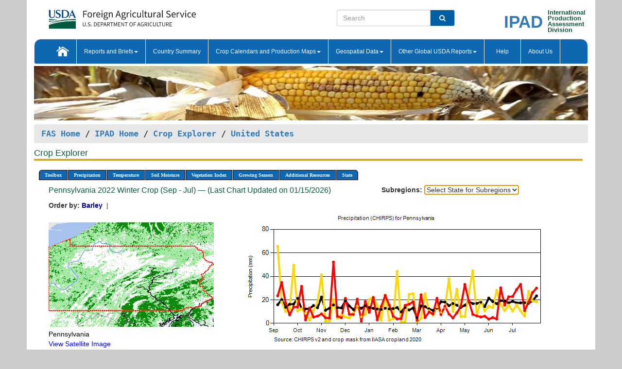

--- FILE ---
content_type: text/html; charset=utf-8
request_url: https://ipad.fas.usda.gov/cropexplorer/chart.aspx?regionid=us&ftypeid=47&fattributeid=1&fctypeid=60&fcattributeid=1&nationalGraph=True&startdate=9%2F1%2F2022&enddate=7%2F31%2F2023&stateid=us_usa039
body_size: 148920
content:

  
<!DOCTYPE html PUBLIC "-//W3C//DTD XHTML 1.0 Transitional//EN" "http://www.w3.org/TR/xhtml1/DTD/xhtml1-transitional.dtd">
<html xmlns="http://www.w3.org/1999/xhtml" xml:lang="en">
<head>
<title id="pageTitle">Crop Explorer - United States</title>
<meta http-equiv="Content-Type" content="text/html; charset=iso-8859-1" />
<meta name="title" content="Crop Explorer for Major Crop Regions - United States Department of Agriculture" />
<meta name="keywords" content="Crop forecasting, crop production, crop yield, crop area, commodity, drought, precipitation, temperature, soil moisture, crop stage, crop model, percent soil moisture, surface moisture, subsurface moisture, corn, wheat, spring wheat, Satellite Radar Altimetry, Global Reservoir, Lake Elevation Database" />
<meta name="language" value="en"/>
<meta name="agency" value="USDA"/>
<meta name="format" value="text/html"/>
<meta http-equiv="X-UA-Compatible" content="IE=edge, ie9, chrome=1">

<!------------------------------ END COMMNET THESE LINES------------------------------------------>
<style type="text/css">
#nav, nav ul {margin: 0; padding: 0; list-style: none;}
#nav a {display:block; width:auto; border: 1px solid black; text-decoration:none; background:#828494; color:#fff; font: bold 10px Verdana;}
#nav a:hover{background: #888; color: #fff;}
#nav li {float: left; position: relative; list-style: none; background-color: #c8c8c8;z-index:2;}
#nav li a {display: block; padding: 4px 11px; background: #828494; text-decoration: none; width: auto; color: #FFFFFF;}
#nav li a:hover {background: #828494; font: bold 10px Verdana; cursor: pointer;}
#nav li ul {margin:0; padding:0; position:absolute; left:0; display:none;}
#nav li ul li a {width:auto; padding:4px 10px; background:#FFF; color:black;}
#nav li ul li a:hover {background: #A52A2A;}
#nav li ul ul {left:9.9em; margin: -20px 0 0 10px;}
table tr td img {padding-left:2px;}
#nav li:hover > ul {display:block;}
.chartDisplay li {display:inline-block; }

.gsMenu li {display:inline-block; width:220px;}
.gsDate li {display:inline-block; width:250px;}
.ceMenu {width: auto;	border-right: 1px solid #fff; padding: 0; color: #fff;}
.ceMenuLeft {border-top-left-radius: 6px;border-right: 1px solid #fff;}
.ceMenuRight {border-top-right-radius: 6px;border-right: 1px solid #fff;}
</style>


<!----------- START ADD THIS SECTION FOR THE NEW TEMPLATE ---------------------------------------------->
	<link href="images/favicon.ico" rel="shortcut icon" type="image/vnd.microsoft.icon" />
	<link rel="stylesheet" href="stylesheets/bootstrap.min.css" />
	<link href="stylesheets/SiteCss.css" type="text/css" rel="stylesheet" media="all"/>
<!----------- END ADD THIS SECTION FOR THE NEW TEMPLATE ---------------------------------------------->

<script src="js/jquery.min.js" type="text/javascript"></script>
<script type="text/javascript" src="js/ce.js"></script>
<script type="text/javascript" src="js/google.js"></script>




<script type="text/javascript">
function _menu() {$(" #nav ul ").css({ display: "none" });$(" #nav li ").hover(function () { $(this).find('ul:first').css({ visibility: "visible", display: "none" }).show(10); }, function () { $(this).find('ul:first').css({ visibility: "hidden" }); });}$(document).ready(function () { _menu(); });
</script>

<script type="text/javascript">
    window.onload = function () {
        if (document.getElementById('o_subrgnid') != null) {
            document.getElementById('o_subrgnid').focus();
        }
    }; 
    function subrgnid_chgd(obj)
    {       
        var fvalue = obj.options[obj.selectedIndex].value;        
        if (fvalue != null && fvalue != "") {
            var section = document.getElementById("li_" + fvalue);
            if (section != null) {              
                section.scrollIntoView(false);
            }
            else {
                parent.location.href = fvalue;
            }
        }      
    } 
function doSearch(vsearch) {
	window.open('https://voyager.fas.usda.gov/voyager/navigo/search?sort=score%20desc&disp=D176678659AD&basemap=ESRI%20World%20Street%20Map&view=summary&sortdir=desc&place.op=within&q=' + vsearch, 'TextSearch');
}

</script>

</head>

<body dir="ltr" xml:lang="en" lang="en" style="background-color:#ccc;">

<div class="container" style="background-color:#fff;align:center;">
 <a id="top"></a>
		    <div class="row pageHeader">
            <div class="row">
                <div class="col-sm-6">
                     <div class="site-name__logo">
					 <em>
                                <a href="https://fas.usda.gov" target="_blank" title="FAS Home" aria-label="FAS Home" class="usa-logo__image">
                                </a>
                            </em>
                    </div>
			       </div>
					
		<div class="col-sm-6">
			<div class="col-sm-6">
                   	<form onsubmit="doSearch(this.vsearch.value); return false;">

						<div class="input-group">
							<input type="text" name="vsearch" class="form-control" placeholder="Search">
							 <span class="input-group-addon" style="background-color:#005ea2">
							 <button type="submit" class="btn-u" style="border:0;background:transparent;color:#fff;"><i class="fa fa-search"></i></button>
							 </span>
							</div>
							</form>
				    
			</div>
			<div class="col-sm-6">
                        <div style="margin-right:30px;">
						
						<div class="col-sm-9" style="padding-right:10px;">
							<a href="/ipad_home/Default.aspx" title="IPAD Home Page" alt="IPAD Home Page"><span class="site-name__logo_2" style="float:right;font-size:2.5em;padding-right:-15px;font-weight:bold;">IPAD</span></a>
						 </div>
						<div class="col-sm-3" style="padding:0">
							<a href="/Default.aspx" title="IPAD Home Page" alt=IPAD Home Page"><span class="site-name__main_2">International</span>
							<span class="site-name__main_2">Production </span>	
							<span class="site-name__main_2">Assessment </span>	
							<span class="site-name__main_2">Division</span></a>							
						 </div>						 
						</div>				
			</div>
				
			</div>

		</div>
	</div> <nav class="navbar navbar-default appMenu-bg">
            <div class="container-fluid">
                <div class="navbar-header">
                    <button type="button" class="navbar-toggle collapsed" data-bs-toggle="collapse" data-bs-target="#navbar" aria-controls="navbarText" aria-expanded="false" aria-label="Toggle navigation">
                    <span class="sr-only">Toggle navigation</span>
                    <span class="icon-bar"></span>
                    <span class="icon-bar"></span>
                    <span class="icon-bar"></span>
                    </button>
                </div>

<div id="navbar"class="collapse navbar-collapse">
                       <ul class="nav navbar-nav navbar-left appMenu" style="margin-bottom: 0">
                        <li class="nav-item"><a  href="/Default.aspx"><img src="/images/icon-home.png" /></a></li>
                        <li class="dropdown menuHover">
                            <a href="#" style="color:white">Reports and Briefs<b class="caret"></b></a>
                            <ul class="dropdown-menu" role="menu">
								<li class="menuHover"><a href="/search.aspx" title="Commodity Intelligence Reports (CIR)" alt="Commodity Intelligence Reports (CIR)">Commodity Intelligence Reports (CIR)</a></li>
								<li class="menuHover"><a href="https://www.fas.usda.gov/data/world-agricultural-production" target="_blank" title="World Agricultural Production (WAP) Circulars" alt="World Agricultural Production (WAP) Circulars">World Agricultural Production (WAP) Circulars</a></li>
							</ul>
						</li>
                        <li class="menuHover"><a style="color:white" href="/countrysummary/Default.aspx" title="Country Summary" alt="Country Summary">Country Summary</a></li>
                        <li class="dropdown menuHover">
                            <a href="#"  style="color:white">Crop Calendars and Production Maps<b class="caret"></b></a>
                             <ul class="dropdown-menu" role="menu">
									<li><a href="/ogamaps/cropcalendar.aspx"  title="Crop Calendars" alt="Crop Calendars">Crop Calendars</a></li>
									<li><a href="/ogamaps/cropproductionmaps.aspx"  title="Crop Production Map" alt="Crop Production Map">Crop Production Maps</a></li>
									<li><a href="/ogamaps/cropmapsandcalendars.aspx"  title="Monthly Crop Stage and Harvest Calendars" alt="Monthly Crop Stage and Harvest Calendars">Monthly Crop Stage and Harvest Calendars</a></li>								
									<li><a href="/ogamaps/Default.aspx" title="Monthly Production and Trade Maps" alt="Production and Trade Maps">Monthly Production and Trade Maps</a></li>			
							</ul>
                        </li>
                        <li class="dropdown menuHover">
                            <a href="#" style="color:white">Geospatial Data<b class="caret"></b></a>
                            <ul class="dropdown-menu" role="menu">
								<li><a href="/cropexplorer/Default.aspx" title="Crop Explorer">Crop Explorer</a></li>
                                <li><a href="/cropexplorer/cropview/Default.aspx" title="Commodity Explorer">Commodity Explorer</a></li>
							  	<li><a href="http://glam1.gsfc.nasa.gov" target="_blank" rel="noopener">Global Agricultural Monitoring (GLAM)</a></li>
								<li><a href="/cropexplorer/global_reservoir/Default.aspx" title="Global Reservoirs and Lakes Monitor (G-REALM)">Global Reservoirs and Lakes Monitor (G-REALM)</a></li>	
								<li><a href="https://geo.fas.usda.gov/GADAS/index.html" target="_blank" rel="noopener">Global Agricultural & Disaster Assesment System (GADAS)</a></li>
								<li><a href="/photo_gallery/pg_regions.aspx?regionid=eafrica" title="Geotag Photo Gallery">Geotag Photo Gallery</a></li>
								<li><a href="/monitormaps/CycloneMonitor" title="Tropical Cyclone Monitor Maps">Tropical Cyclone Monitor Maps</a></li>								
								<li><a href="/monitormaps/FloodMonitor" title="Automated Flooded Cropland Area Maps (AFCAM)">Automated Flooded Cropland Area Maps (AFCAM)</a></li>																			
                                <li><a href="https://gis.ipad.fas.usda.gov/WMOStationExplorer/" title="WMO Station Explorer" target="_blank" rel="noopener">WMO Station Explorer</a></li>
                                <li><a href="https://gis.ipad.fas.usda.gov/TropicalCycloneMonitor/"  title="Tropical Cyclone Monitor" target="_blank" rel="noopener">Tropical Cyclone Monitor</a></li>
                           </ul>
                        </li>
                         <li class="dropdown menuHover">
                            <a href="#" style="color:white">Other Global USDA Reports<b class="caret"></b></a>
                            <ul class="dropdown-menu" role="menu">
								<li><a href="https://www.usda.gov/oce/commodity/wasde/" target="_blank" rel="noopener" title="World Agricultural Supply and Demand Estimates" alt="World Agricultural Supply and Demand Estimates">World Agricultural Supply and Demand Estimates (WASDE)</a></li>			      
								<li><a href="https://www.usda.gov/oce/weather/pubs/Weekly/Wwcb/wwcb.pdf" title="USDA Weekly Weather and Crop Bulletin (NASS/WAOB)" alt="USDA Weekly Weather and Crop Bulletin (NASS/WAOB)">USDA Weekly Weather and Crop Bulletin (NASS/WAOB)</a>
								<li><a href="https://apps.fas.usda.gov/PSDOnline/app/index.html#/app/home" target="_blank" rel="noopener" title="PSD Online" alt="PSD Online">PSD Online</a> </li> 
								<li><a href="https://gain.fas.usda.gov/Pages/Default.aspx" target="_blank" rel="noopener" title="FAS Attache GAIN Reports" alt="FAS Attache GAIN Reports">FAS Attache GAIN Reports</a></li>	
								<li><a href="https://apps.fas.usda.gov/psdonline/app/index.html#/app/downloads?tabName=dataSets" target="_blank" rel="noopener" title="PSD Market and Trade Data" alt="PSD Market and Trade Data">PS&D Market and Trade Data</a></li>						
								
						</ul>
                        </li>
						<li class="menuHover"><a style="color:white" href="/cropexplorer/ce_help.aspx" title="Help" alt="Help">&nbsp; &nbsp;Help &nbsp;&nbsp; </a></li> 
                        <li class="menuHover"><a style="color:white" href="/cropexplorer/ce_contact.aspx" title="About Us" alt="About Us">About Us</a></li>
						  
					</ul>
                </div>
                <!--/.nav-collapse -->
            </div>
            <!--/.container-fluid -->
        </nav>  
			  
			<!-- ------- START Slider Image ------------------------------------------------------------------------------------->
			<div class="row">
			<div class="col-sm-12">
				<div class="ng-scope">        
						<a href="/photo_gallery/pg_details.aspx?regionid=eafrica&FileName=IMG_3014&PhotoTitle=Red%20Sorghum"><img src="images/data_analysis_header.jpg" alt="" name="FAS Data Analysis Header" id="banner-show" title="" style="width:100%" /></a>               
				</div>   
			</div>     
			</div>
			<!-- ------- END Slider Image ------------------------------------------------------------------------------------->
			<!--- ------------------------------------------- BREADCRUMB STARTS HERE ------------------------------------------>
			<!----------------------------------------------------------------------------------------------------------------->
			<div class="breadcrumb" style="margin-top:.5em;">
						<table id="breadCrumb">
						<tbody>
						<tr>
							<td width="45%" align="left">
							<a href="https://www.fas.usda.gov/">FAS Home</a> / 
							<a href="/Default.aspx">IPAD Home</a> / 
							<a href="Default.aspx">Crop Explorer</a> /
              <a href="imageview.aspx?regionid=us" title="Most Recent Data">United States</a> 
							</td>
							<td width="3%"></td>
						</tr>
					</tbody>
					</table>
			</div>
			<!------------------------------------------------- END BREADCRUMB --------------------------------------------------->
            <!----------------------------------------------- START CONTENT AREA------------------------------------------------>
	<div class="tab-pane active" id="tab1"  >	
        <h1 class="pane-title">Crop Explorer </h1>        
        <div class="container-fluid" >
			<div class="col-sm-12" style="margin-left:-20px;">
				<ul id="nav">
					<li class="ceMenuLeft"><a href="#" style="border-top-left-radius: 6px;background-color: #0e67b0;">Toolbox</a>
<ul>
<li><a href="Default.aspx" style="width:160px;">Home</a></li>
<li><a href="datasources.aspx" style="width:160px;">Data Sources</a></li>
<li><a href="imageview.aspx?regionid=us" style="width:160px;">Most Recent Data</a></li>
</ul>
</li>

					<li class="ceMenu"><a href="#" style="background-color: #0e67b0;">Precipitation</a>
<ul>
<li><a href="chart.aspx?regionid=us&nationalGraph=True&startdate=9%2f1%2f2022&enddate=7%2f31%2f2023&stateid=us_usa039&fctypeid=60&fcattributeid=1" style="width:380px;">Moving Precipitation and Cumulative Precipitation (Pentad)</a></li>
<li><a href="chart.aspx?regionid=us&nationalGraph=True&startdate=9%2f1%2f2022&enddate=7%2f31%2f2023&stateid=us_usa039&fctypeid=75&fcattributeid=45" style="width:380px;">Consecutive Dry Days</a></li>
<li><a href="chart.aspx?regionid=us&nationalGraph=True&startdate=9%2f1%2f2022&enddate=7%2f31%2f2023&stateid=us_usa039&fctypeid=28&fcattributeid=1" style="width:380px;">Snow Depth and Snow Cover</a></li>
</ul>
</li>

					<li class="ceMenu"><a href="#" style="background-color: #0e67b0;">Temperature</a>
<ul>
<li><a href="chart.aspx?regionid=us&nationalGraph=True&startdate=9%2f1%2f2022&enddate=7%2f31%2f2023&stateid=us_usa039&fctypeid=24&fcattributeid=1" style="width:200px;">Average Temperature</a></li>
<li><a href="chart.aspx?regionid=us&nationalGraph=True&startdate=9%2f1%2f2022&enddate=7%2f31%2f2023&stateid=us_usa039&fctypeid=24&fcattributeid=5" style="width:200px;">Maximum Temperature</a></li>
<li><a href="chart.aspx?regionid=us&nationalGraph=True&startdate=9%2f1%2f2022&enddate=7%2f31%2f2023&stateid=us_usa039&fctypeid=24&fcattributeid=6" style="width:200px;">Minimum Temperature</a></li>
<li><a href="chart.aspx?regionid=us&nationalGraph=True&startdate=9%2f1%2f2022&enddate=7%2f31%2f2023&stateid=us_usa039&fctypeid=72&fcattributeid=2" style="width:200px;">Heat Damage and Stress</a></li>
</ul>
</li>

					<li class="ceMenu"><a href="#" style="background-color: #0e67b0;">Soil Moisture</a>
<ul>
<li><a href="chart.aspx?regionid=us&nationalGraph=True&startdate=9%2f1%2f2022&enddate=7%2f31%2f2023&stateid=us_usa039&fctypeid=19&fcattributeid=10" style="width:220px;">Soil Moisture (CPC Leaky Bucket)</a></li>
<li><a href="chart.aspx?regionid=us&nationalGraph=True&startdate=9%2f1%2f2022&enddate=7%2f31%2f2023&stateid=us_usa039&fctypeid=19&fcattributeid=9" style="width:220px;">Percent Soil Moisture</a></li>
<li><a href="chart.aspx?regionid=us&nationalGraph=True&startdate=9%2f1%2f2022&enddate=7%2f31%2f2023&stateid=us_usa039&fctypeid=19&fcattributeid=1" style="width:220px;">Surface Soil Moisture</a></li>
<li><a href="chart.aspx?regionid=us&nationalGraph=True&startdate=9%2f1%2f2022&enddate=7%2f31%2f2023&stateid=us_usa039&fctypeid=19&fcattributeid=7" style="width:220px;">Subsurface Soil Moisture</a></li>
</ul>
</li>

					<li class="ceMenu"><a href="#" style="background-color: #0e67b0;">Vegetation Index</a>
<ul>
<li><a href="chart.aspx?regionid=us&nationalGraph=True&startdate=9%2f1%2f2022&enddate=7%2f31%2f2023&stateid=us_usa039&fctypeid=47&fcattributeid=1" style="width:150px;">NDVI (MODIS-Terra)</a></li>
</ul>
</li>

					
					
					<li class="ceMenu"><a href="#" style="background-color: #0e67b0;">Growing Season</a>
<ul>
<li><a href="chart.aspx?regionid=us&ftypeid=47&fattributeid=1&fctypeid=60&fcattributeid=1&startdate=9%2f1%2f2025&enddate=7%2f31%2f2026&stateid=us_usa039&nationalGraph=True" style="width: 220px;">2025 Winter Crop (Sep - Jul)</a></li>
<li><a href="chart.aspx?regionid=us&ftypeid=47&fattributeid=1&fctypeid=60&fcattributeid=1&startdate=3%2f1%2f2025&enddate=11%2f30%2f2025&stateid=us_usa039&nationalGraph=True" style="width: 220px;">2025 Summer Crop (Mar - Nov)</a></li>
<li><a href="chart.aspx?regionid=us&ftypeid=47&fattributeid=1&fctypeid=60&fcattributeid=1&startdate=9%2f1%2f2024&enddate=7%2f31%2f2025&stateid=us_usa039&nationalGraph=True" style="width: 220px;">2024 Winter Crop (Sep - Jul)</a></li>
<li><a href="chart.aspx?regionid=us&ftypeid=47&fattributeid=1&fctypeid=60&fcattributeid=1&startdate=3%2f1%2f2024&enddate=11%2f30%2f2024&stateid=us_usa039&nationalGraph=True" style="width: 220px;">2024 Summer Crop (Mar - Nov)</a></li>
<li><a href="chart.aspx?regionid=us&ftypeid=47&fattributeid=1&fctypeid=60&fcattributeid=1&startdate=9%2f1%2f2023&enddate=7%2f31%2f2024&stateid=us_usa039&nationalGraph=True" style="width: 220px;">2023 Winter Crop (Sep - Jul)</a></li>
<li><a href="chart.aspx?regionid=us&ftypeid=47&fattributeid=1&fctypeid=60&fcattributeid=1&startdate=3%2f1%2f2023&enddate=11%2f30%2f2023&stateid=us_usa039&nationalGraph=True" style="width: 220px;">2023 Summer Crop (Mar - Nov)</a></li>
</ul>
</li>

					<li class="ceMenu"><a href="#" style="background-color: #0e67b0;">Additional Resources</a>
<ul>
<li><a href="util/new_get_psd_data.aspx?regionid=us" style="width:130px;" onclick="window.open(this.href,this.target,&#39;channelmode =1,resizable=1,scrollbars=1,toolbar=no,menubar=no,location=no,status=yes&#39;);return false;">Area, Yield and Production</a></li>
<li><a href="pecad_stories.aspx?regionid=us&ftype=prodbriefs" style="width:130px;" onclick="window.open(this.href,this.target,&#39;channelmode =1,resizable=1,scrollbars=1,toolbar=no,menubar=no,location=no,status=yes&#39;);return false;">WAP Production Briefs</a></li>
<li><a href="pecad_stories.aspx?regionid=us&ftype=topstories" style="width:130px;" onclick="window.open(this.href,this.target,&#39;channelmode =1,resizable=1,scrollbars=1,toolbar=no,menubar=no,location=no,status=yes&#39;);return false;">Commodity Intelligence Reports</a></li>
<li><a href="/countrysummary/default.aspx?id=US" style="width:130px;" onclick="window.open(this.href,this.target,&#39;channelmode =1,resizable=1,scrollbars=1,toolbar=no,menubar=no,location=no,status=yes&#39;);return false;">Country Summary</a></li>
<li><a href="/photo_gallery/pg_regions.aspx?regionid=us" style="width:130px;" onclick="window.open(this.href,this.target,&#39;channelmode =1,resizable=1,scrollbars=1,toolbar=no,menubar=no,location=no,status=yes&#39;);return false;">Geotag Photo Gallery</a></li><li><a href="/rssiws/al/crop_calendar/us.aspx" style="width:130px;" onclick="window.open(this.href,this.target,&#39;channelmode =1,resizable=1,scrollbars=1,toolbar=no,menubar=no,location=no,status=yes&#39;);return false;">Crop Calendar</a></li><li><a href="/rssiws/al/us_cropprod.aspx" style="width:130px;" onclick="window.open(this.href,this.target,&#39;channelmode =1,resizable=1,scrollbars=1,toolbar=no,menubar=no,location=no,status=yes&#39;);return false;">Crop Production Maps</a></li></ul>
</li>

					<li class="ceMenuRight"><a href="#" style="border-top-right-radius:6px; background-color: #0e67b0;">State</a>
<ul>
<li><a href="chart.aspx?regionid=us&ftypeid=47&fattributeid=1&fctypeid=60&fcattributeid=1&startdate=9%2f1%2f2022&enddate=7%2f31%2f2023&stateid=us_usa001" style="width:100px;">Alabama</a></li>
<li><a href="chart.aspx?regionid=us&ftypeid=47&fattributeid=1&fctypeid=60&fcattributeid=1&startdate=9%2f1%2f2022&enddate=7%2f31%2f2023&stateid=us_usa002" style="width:100px;">Alaska</a></li>
<li><a href="chart.aspx?regionid=us&ftypeid=47&fattributeid=1&fctypeid=60&fcattributeid=1&startdate=9%2f1%2f2022&enddate=7%2f31%2f2023&stateid=us_usa003" style="width:100px;">Arizona</a></li>
<li><a href="chart.aspx?regionid=us&ftypeid=47&fattributeid=1&fctypeid=60&fcattributeid=1&startdate=9%2f1%2f2022&enddate=7%2f31%2f2023&stateid=us_usa004" style="width:100px;">Arkansas</a></li>
<li><a href="chart.aspx?regionid=us&ftypeid=47&fattributeid=1&fctypeid=60&fcattributeid=1&startdate=9%2f1%2f2022&enddate=7%2f31%2f2023&stateid=us_usa005" style="width:100px;">California</a></li>
<li><a href="chart.aspx?regionid=us&ftypeid=47&fattributeid=1&fctypeid=60&fcattributeid=1&startdate=9%2f1%2f2022&enddate=7%2f31%2f2023&stateid=us_usa006" style="width:100px;">Colorado</a></li>
<li><a href="chart.aspx?regionid=us&ftypeid=47&fattributeid=1&fctypeid=60&fcattributeid=1&startdate=9%2f1%2f2022&enddate=7%2f31%2f2023&stateid=us_usa007" style="width:100px;">Connecticut</a></li>
<li><a href="chart.aspx?regionid=us&ftypeid=47&fattributeid=1&fctypeid=60&fcattributeid=1&startdate=9%2f1%2f2022&enddate=7%2f31%2f2023&stateid=us_usa008" style="width:100px;">Delaware</a></li>
<li><a href="chart.aspx?regionid=us&ftypeid=47&fattributeid=1&fctypeid=60&fcattributeid=1&startdate=9%2f1%2f2022&enddate=7%2f31%2f2023&stateid=us_usa009" style="width:100px;">District of Columbia</a></li>
<li><a href="chart.aspx?regionid=us&ftypeid=47&fattributeid=1&fctypeid=60&fcattributeid=1&startdate=9%2f1%2f2022&enddate=7%2f31%2f2023&stateid=us_usa010" style="width:100px;">Florida</a></li>
<li><a href="chart.aspx?regionid=us&ftypeid=47&fattributeid=1&fctypeid=60&fcattributeid=1&startdate=9%2f1%2f2022&enddate=7%2f31%2f2023&stateid=us_usa011" style="width:100px;">Georgia</a></li>
<li><a href="chart.aspx?regionid=us&ftypeid=47&fattributeid=1&fctypeid=60&fcattributeid=1&startdate=9%2f1%2f2022&enddate=7%2f31%2f2023&stateid=us_usa013" style="width:100px;">Idaho</a></li>
<li><a href="chart.aspx?regionid=us&ftypeid=47&fattributeid=1&fctypeid=60&fcattributeid=1&startdate=9%2f1%2f2022&enddate=7%2f31%2f2023&stateid=us_usa014" style="width:100px;">Illinois</a></li>
<li><a href="chart.aspx?regionid=us&ftypeid=47&fattributeid=1&fctypeid=60&fcattributeid=1&startdate=9%2f1%2f2022&enddate=7%2f31%2f2023&stateid=us_usa015" style="width:100px;">Indiana</a></li>
<li><a href="chart.aspx?regionid=us&ftypeid=47&fattributeid=1&fctypeid=60&fcattributeid=1&startdate=9%2f1%2f2022&enddate=7%2f31%2f2023&stateid=us_usa016" style="width:100px;">Iowa</a></li>
<li><a href="chart.aspx?regionid=us&ftypeid=47&fattributeid=1&fctypeid=60&fcattributeid=1&startdate=9%2f1%2f2022&enddate=7%2f31%2f2023&stateid=us_usa017" style="width:100px;">Kansas</a></li>
<li><a href="chart.aspx?regionid=us&ftypeid=47&fattributeid=1&fctypeid=60&fcattributeid=1&startdate=9%2f1%2f2022&enddate=7%2f31%2f2023&stateid=us_usa018" style="width:100px;">Kentucky</a></li>
<li><a href="chart.aspx?regionid=us&ftypeid=47&fattributeid=1&fctypeid=60&fcattributeid=1&startdate=9%2f1%2f2022&enddate=7%2f31%2f2023&stateid=us_usa019" style="width:100px;">Louisiana</a></li>
<li><a href="chart.aspx?regionid=us&ftypeid=47&fattributeid=1&fctypeid=60&fcattributeid=1&startdate=9%2f1%2f2022&enddate=7%2f31%2f2023&stateid=us_usa020" style="width:100px;">Maine</a></li>
<li><a href="chart.aspx?regionid=us&ftypeid=47&fattributeid=1&fctypeid=60&fcattributeid=1&startdate=9%2f1%2f2022&enddate=7%2f31%2f2023&stateid=us_usa021" style="width:100px;">Maryland</a></li>
<li><a href="chart.aspx?regionid=us&ftypeid=47&fattributeid=1&fctypeid=60&fcattributeid=1&startdate=9%2f1%2f2022&enddate=7%2f31%2f2023&stateid=us_usa022" style="width:100px;">Massachusetts</a></li>
<li><a href="chart.aspx?regionid=us&ftypeid=47&fattributeid=1&fctypeid=60&fcattributeid=1&startdate=9%2f1%2f2022&enddate=7%2f31%2f2023&stateid=us_usa023" style="width:100px;">Michigan</a></li>
<li><a href="chart.aspx?regionid=us&ftypeid=47&fattributeid=1&fctypeid=60&fcattributeid=1&startdate=9%2f1%2f2022&enddate=7%2f31%2f2023&stateid=us_usa024" style="width:100px;">Minnesota</a></li>
<li><a href="chart.aspx?regionid=us&ftypeid=47&fattributeid=1&fctypeid=60&fcattributeid=1&startdate=9%2f1%2f2022&enddate=7%2f31%2f2023&stateid=us_usa025" style="width:100px;">Mississippi</a></li>
<li><a href="chart.aspx?regionid=us&ftypeid=47&fattributeid=1&fctypeid=60&fcattributeid=1&startdate=9%2f1%2f2022&enddate=7%2f31%2f2023&stateid=us_usa026" style="width:100px;">Missouri</a></li>
<li><a href="chart.aspx?regionid=us&ftypeid=47&fattributeid=1&fctypeid=60&fcattributeid=1&startdate=9%2f1%2f2022&enddate=7%2f31%2f2023&stateid=us_usa027" style="width:100px;">Montana</a></li>
<li><a href="chart.aspx?regionid=us&ftypeid=47&fattributeid=1&fctypeid=60&fcattributeid=1&startdate=9%2f1%2f2022&enddate=7%2f31%2f2023&stateid=us_usa028" style="width:100px;">Nebraska</a></li>
<li><a href="chart.aspx?regionid=us&ftypeid=47&fattributeid=1&fctypeid=60&fcattributeid=1&startdate=9%2f1%2f2022&enddate=7%2f31%2f2023&stateid=us_usa029" style="width:100px;">Nevada</a></li>
<li><a href="chart.aspx?regionid=us&ftypeid=47&fattributeid=1&fctypeid=60&fcattributeid=1&startdate=9%2f1%2f2022&enddate=7%2f31%2f2023&stateid=us_usa030" style="width:100px;">New Hampshire</a></li>
<li><a href="chart.aspx?regionid=us&ftypeid=47&fattributeid=1&fctypeid=60&fcattributeid=1&startdate=9%2f1%2f2022&enddate=7%2f31%2f2023&stateid=us_usa031" style="width:100px;">New Jersey</a></li>
<li><a href="chart.aspx?regionid=us&ftypeid=47&fattributeid=1&fctypeid=60&fcattributeid=1&startdate=9%2f1%2f2022&enddate=7%2f31%2f2023&stateid=us_usa032" style="width:100px;">New Mexico</a></li>
<li><a href="chart.aspx?regionid=us&ftypeid=47&fattributeid=1&fctypeid=60&fcattributeid=1&startdate=9%2f1%2f2022&enddate=7%2f31%2f2023&stateid=us_usa033" style="width:100px;">New York</a></li>
<li><a href="chart.aspx?regionid=us&ftypeid=47&fattributeid=1&fctypeid=60&fcattributeid=1&startdate=9%2f1%2f2022&enddate=7%2f31%2f2023&stateid=us_usa034" style="width:100px;">North Carolina</a></li>
<li><a href="chart.aspx?regionid=us&ftypeid=47&fattributeid=1&fctypeid=60&fcattributeid=1&startdate=9%2f1%2f2022&enddate=7%2f31%2f2023&stateid=us_usa035" style="width:100px;">North Dakota</a></li>
<li><a href="chart.aspx?regionid=us&ftypeid=47&fattributeid=1&fctypeid=60&fcattributeid=1&startdate=9%2f1%2f2022&enddate=7%2f31%2f2023&stateid=us_usa036" style="width:100px;">Ohio</a></li>
<li><a href="chart.aspx?regionid=us&ftypeid=47&fattributeid=1&fctypeid=60&fcattributeid=1&startdate=9%2f1%2f2022&enddate=7%2f31%2f2023&stateid=us_usa037" style="width:100px;">Oklahoma</a></li>
<li><a href="chart.aspx?regionid=us&ftypeid=47&fattributeid=1&fctypeid=60&fcattributeid=1&startdate=9%2f1%2f2022&enddate=7%2f31%2f2023&stateid=us_usa038" style="width:100px;">Oregon</a></li>
<li><a href="chart.aspx?regionid=us&ftypeid=47&fattributeid=1&fctypeid=60&fcattributeid=1&startdate=9%2f1%2f2022&enddate=7%2f31%2f2023&stateid=us_usa039" style="width:100px;">Pennsylvania</a></li>
<li><a href="chart.aspx?regionid=us&ftypeid=47&fattributeid=1&fctypeid=60&fcattributeid=1&startdate=9%2f1%2f2022&enddate=7%2f31%2f2023&stateid=us_usa041" style="width:100px;">South Carolina</a></li>
<li><a href="chart.aspx?regionid=us&ftypeid=47&fattributeid=1&fctypeid=60&fcattributeid=1&startdate=9%2f1%2f2022&enddate=7%2f31%2f2023&stateid=us_usa042" style="width:100px;">South Dakota</a></li>
<li><a href="chart.aspx?regionid=us&ftypeid=47&fattributeid=1&fctypeid=60&fcattributeid=1&startdate=9%2f1%2f2022&enddate=7%2f31%2f2023&stateid=us_usa043" style="width:100px;">Tennessee</a></li>
<li><a href="chart.aspx?regionid=us&ftypeid=47&fattributeid=1&fctypeid=60&fcattributeid=1&startdate=9%2f1%2f2022&enddate=7%2f31%2f2023&stateid=us_usa044" style="width:100px;">Texas</a></li>
<li><a href="chart.aspx?regionid=us&ftypeid=47&fattributeid=1&fctypeid=60&fcattributeid=1&startdate=9%2f1%2f2022&enddate=7%2f31%2f2023&stateid=us_usa045" style="width:100px;">Utah</a></li>
<li><a href="chart.aspx?regionid=us&ftypeid=47&fattributeid=1&fctypeid=60&fcattributeid=1&startdate=9%2f1%2f2022&enddate=7%2f31%2f2023&stateid=us_usa046" style="width:100px;">Vermont</a></li>
<li><a href="chart.aspx?regionid=us&ftypeid=47&fattributeid=1&fctypeid=60&fcattributeid=1&startdate=9%2f1%2f2022&enddate=7%2f31%2f2023&stateid=us_usa047" style="width:100px;">Virginia</a></li>
<li><a href="chart.aspx?regionid=us&ftypeid=47&fattributeid=1&fctypeid=60&fcattributeid=1&startdate=9%2f1%2f2022&enddate=7%2f31%2f2023&stateid=us_usa048" style="width:100px;">Washington</a></li>
<li><a href="chart.aspx?regionid=us&ftypeid=47&fattributeid=1&fctypeid=60&fcattributeid=1&startdate=9%2f1%2f2022&enddate=7%2f31%2f2023&stateid=us_usa049" style="width:100px;">West Virginia</a></li>
<li><a href="chart.aspx?regionid=us&ftypeid=47&fattributeid=1&fctypeid=60&fcattributeid=1&startdate=9%2f1%2f2022&enddate=7%2f31%2f2023&stateid=us_usa050" style="width:100px;">Wisconsin</a></li>
<li><a href="chart.aspx?regionid=us&ftypeid=47&fattributeid=1&fctypeid=60&fcattributeid=1&startdate=9%2f1%2f2022&enddate=7%2f31%2f2023&stateid=us_usa051" style="width:100px;">Wyoming</a></li>
</ul>
</li>

				</ul>
			</div>		
			<div class="col-sm-12" >		
				<div class="col-md-12" style="margin-top:10px;margin-left:-30px;"><div class="col-md-8" style="font-size:16px; color:#0b5941;">Pennsylvania&nbsp;2022 Winter Crop (Sep - Jul) &mdash; (Last Chart Updated on 01/15/2026)</div><div><strong>Subregions:</strong>&nbsp;<select name="o_subrgnid" id="o_subrgnid"  onfocus="subrgnid_chgd(this); "  onchange="return subrgnid_chgd(this)">
<option value="">Select State for Subregions</option>
<option value="us_usa039">Pennsylvania</option>
</select>
</div><div class="col-md-12" style="margin-top:10px;"><strong>Order by:</strong>
<a class="crop" href="chart.aspx?regionid=us&ftypeid=47&fattributeid=1&fctypeid=60&fcattributeid=1&stateid=us_usa039&startdate=9%2f1%2f2022&enddate=7%2f31%2f2023&nationalGraph=True&cropid=0430000"><strong style="color: #000099;">Barley </strong></a>&nbsp;|&nbsp;
</div></div>
				<div style="margin-top:10px;"><div class="row"><div class="col-md-4" style="margin-top:25px;"><a href="javascript:open_map('','us_usa039','45','45');" id="gisMap_us_usa039"><img src="https://ipad.fas.usda.gov/rssiws/images/us/insets/us_usa039_gadm.png" alt="Pennsylvania" border="0" /></a><div style="color: black;margin-top:5px;"><span class='BodyTextBlackBold'>Pennsylvania</span><br /><a href="javascript:void(0);" style="color:blue; text-decoration:none;" class="BodyTextBlue" onclick="javascript:open_map(&#39;&#39;,&#39;us_usa039&#39;,&#39;45&#39;,&#39;45&#39;);">View Satellite Image</a></div></div><div class="col-md-8" style="float:right;"><img id="ctl193" onclick="open_print_win(&#39;print_chart.aspx?regionid=us&amp;subrgnid=us_usa039&amp;startdate=9/1/2022&amp;enddate=7/31/2023&amp;fctypeid=60&amp;fcattributeid=1&amp;legendid=1090&amp;cntryid=&amp;stateid=us_usa039&amp;cropid=&#39;);" src="/cropexplorer/ChartImg.axd?i=charts_3/chart_3_1476.png&amp;g=7fd3dd10ed6647bf9e9fd3f9ad8a0cf1" alt="" usemap="#ctl193ImageMap" style="height:315px;width:650px;border-width:0px;" />
<map name="ctl193ImageMap" id="ctl193ImageMap">

	<area shape="circle" coords="634,160,3" title="	
Date: Jul 31
Value: 30.01" alt="	
Date: Jul 31
Value: 30.01" />
	<area shape="circle" coords="625,169,3" title="	
Date: Jul 25
Value: 26.31" alt="	
Date: Jul 25
Value: 26.31" />
	<area shape="circle" coords="617,189,3" title="	
Date: Jul 20
Value: 18.02" alt="	
Date: Jul 20
Value: 18.02" />
	<area shape="circle" coords="609,206,3" title="	
Date: Jul 15
Value: 10.93" alt="	
Date: Jul 15
Value: 10.93" />
	<area shape="circle" coords="601,152,3" title="	
Date: Jul 10
Value: 33.22" alt="	
Date: Jul 10
Value: 33.22" />
	<area shape="circle" coords="593,163,3" title="	
Date: Jul 05
Value: 28.77" alt="	
Date: Jul 05
Value: 28.77" />
	<area shape="circle" coords="584,177,3" title="	
Date: Jun 30
Value: 22.9" alt="	
Date: Jun 30
Value: 22.9" />
	<area shape="circle" coords="576,178,3" title="	
Date: Jun 25
Value: 22.65" alt="	
Date: Jun 25
Value: 22.65" />
	<area shape="circle" coords="568,195,3" title="	
Date: Jun 20
Value: 15.59" alt="	
Date: Jun 20
Value: 15.59" />
	<area shape="circle" coords="560,159,3" title="	
Date: Jun 15
Value: 30.24" alt="	
Date: Jun 15
Value: 30.24" />
	<area shape="circle" coords="552,223,3" title="	
Date: Jun 10
Value: 3.75" alt="	
Date: Jun 10
Value: 3.75" />
	<area shape="circle" coords="543,220,3" title="	
Date: Jun 05
Value: 5.05" alt="	
Date: Jun 05
Value: 5.05" />
	<area shape="circle" coords="535,224,3" title="	
Date: May 31
Value: 3.61" alt="	
Date: May 31
Value: 3.61" />
	<area shape="circle" coords="527,218,3" title="	
Date: May 25
Value: 6.13" alt="	
Date: May 25
Value: 6.13" />
	<area shape="circle" coords="519,219,3" title="	
Date: May 20
Value: 5.45" alt="	
Date: May 20
Value: 5.45" />
	<area shape="circle" coords="511,217,3" title="	
Date: May 15
Value: 6.41" alt="	
Date: May 15
Value: 6.41" />
	<area shape="circle" coords="502,214,3" title="	
Date: May 10
Value: 7.71" alt="	
Date: May 10
Value: 7.71" />
	<area shape="circle" coords="494,187,3" title="	
Date: May 05
Value: 18.95" alt="	
Date: May 05
Value: 18.95" />
	<area shape="circle" coords="486,152,3" title="	
Date: Apr 30
Value: 33.13" alt="	
Date: Apr 30
Value: 33.13" />
	<area shape="circle" coords="478,197,3" title="	
Date: Apr 25
Value: 14.66" alt="	
Date: Apr 25
Value: 14.66" />
	<area shape="circle" coords="470,211,3" title="	
Date: Apr 20
Value: 9.05" alt="	
Date: Apr 20
Value: 9.05" />
	<area shape="circle" coords="461,221,3" title="	
Date: Apr 15
Value: 4.63" alt="	
Date: Apr 15
Value: 4.63" />
	<area shape="circle" coords="453,213,3" title="	
Date: Apr 10
Value: 8.05" alt="	
Date: Apr 10
Value: 8.05" />
	<area shape="circle" coords="445,197,3" title="	
Date: Apr 05
Value: 14.64" alt="	
Date: Apr 05
Value: 14.64" />
	<area shape="circle" coords="437,214,3" title="	
Date: Mar 31
Value: 7.55" alt="	
Date: Mar 31
Value: 7.55" />
	<area shape="circle" coords="429,181,3" title="	
Date: Mar 25
Value: 21.4" alt="	
Date: Mar 25
Value: 21.4" />
	<area shape="circle" coords="420,213,3" title="	
Date: Mar 20
Value: 8.05" alt="	
Date: Mar 20
Value: 8.05" />
	<area shape="circle" coords="412,209,3" title="	
Date: Mar 15
Value: 9.69" alt="	
Date: Mar 15
Value: 9.69" />
	<area shape="circle" coords="404,220,3" title="	
Date: Mar 10
Value: 4.98" alt="	
Date: Mar 10
Value: 4.98" />
	<area shape="circle" coords="396,174,3" title="	
Date: Mar 05
Value: 24.31" alt="	
Date: Mar 05
Value: 24.31" />
	<area shape="circle" coords="388,226,3" title="	
Date: Feb 28
Value: 2.74" alt="	
Date: Feb 28
Value: 2.74" />
	<area shape="circle" coords="379,188,3" title="	
Date: Feb 25
Value: 18.32" alt="	
Date: Feb 25
Value: 18.32" />
	<area shape="circle" coords="371,193,3" title="	
Date: Feb 20
Value: 16.35" alt="	
Date: Feb 20
Value: 16.35" />
	<area shape="circle" coords="363,195,3" title="	
Date: Feb 15
Value: 15.33" alt="	
Date: Feb 15
Value: 15.33" />
	<area shape="circle" coords="355,222,3" title="	
Date: Feb 10
Value: 4.15" alt="	
Date: Feb 10
Value: 4.15" />
	<area shape="circle" coords="347,223,3" title="	
Date: Feb 05
Value: 3.78" alt="	
Date: Feb 05
Value: 3.78" />
	<area shape="circle" coords="339,218,3" title="	
Date: Jan 31
Value: 6.13" alt="	
Date: Jan 31
Value: 6.13" />
	<area shape="circle" coords="330,194,3" title="	
Date: Jan 25
Value: 15.71" alt="	
Date: Jan 25
Value: 15.71" />
	<area shape="circle" coords="322,175,3" title="	
Date: Jan 20
Value: 23.78" alt="	
Date: Jan 20
Value: 23.78" />
	<area shape="circle" coords="314,198,3" title="	
Date: Jan 15
Value: 14.33" alt="	
Date: Jan 15
Value: 14.33" />
	<area shape="circle" coords="306,225,3" title="	
Date: Jan 10
Value: 3.04" alt="	
Date: Jan 10
Value: 3.04" />
	<area shape="circle" coords="298,179,3" title="	
Date: Jan 05
Value: 22" alt="	
Date: Jan 05
Value: 22" />
	<area shape="circle" coords="289,210,3" title="	
Date: Dec 31
Value: 9.42" alt="	
Date: Dec 31
Value: 9.42" />
	<area shape="circle" coords="281,187,3" title="	
Date: Dec 25
Value: 18.6" alt="	
Date: Dec 25
Value: 18.6" />
	<area shape="circle" coords="273,228,3" title="	
Date: Dec 20
Value: 1.88" alt="	
Date: Dec 20
Value: 1.88" />
	<area shape="circle" coords="265,182,3" title="	
Date: Dec 15
Value: 20.68" alt="	
Date: Dec 15
Value: 20.68" />
	<area shape="circle" coords="257,214,3" title="	
Date: Dec 10
Value: 7.62" alt="	
Date: Dec 10
Value: 7.62" />
	<area shape="circle" coords="248,214,3" title="	
Date: Dec 05
Value: 7.79" alt="	
Date: Dec 05
Value: 7.79" />
	<area shape="circle" coords="240,181,3" title="	
Date: Nov 30
Value: 21.3" alt="	
Date: Nov 30
Value: 21.3" />
	<area shape="circle" coords="232,221,3" title="	
Date: Nov 25
Value: 4.88" alt="	
Date: Nov 25
Value: 4.88" />
	<area shape="circle" coords="224,218,3" title="	
Date: Nov 20
Value: 6.05" alt="	
Date: Nov 20
Value: 6.05" />
	<area shape="circle" coords="216,106,3" title="	
Date: Nov 15
Value: 52.21" alt="	
Date: Nov 15
Value: 52.21" />
	<area shape="circle" coords="207,222,3" title="	
Date: Nov 10
Value: 4.47" alt="	
Date: Nov 10
Value: 4.47" />
	<area shape="circle" coords="199,221,3" title="	
Date: Nov 05
Value: 4.86" alt="	
Date: Nov 05
Value: 4.86" />
	<area shape="circle" coords="191,213,3" title="	
Date: Oct 31
Value: 8.1" alt="	
Date: Oct 31
Value: 8.1" />
	<area shape="circle" coords="183,218,3" title="	
Date: Oct 25
Value: 6.19" alt="	
Date: Oct 25
Value: 6.19" />
	<area shape="circle" coords="175,219,3" title="	
Date: Oct 20
Value: 5.39" alt="	
Date: Oct 20
Value: 5.39" />
	<area shape="circle" coords="166,201,3" title="	
Date: Oct 15
Value: 13.06" alt="	
Date: Oct 15
Value: 13.06" />
	<area shape="circle" coords="158,225,3" title="	
Date: Oct 10
Value: 3.02" alt="	
Date: Oct 10
Value: 3.02" />
	<area shape="circle" coords="150,156,3" title="	
Date: Oct 05
Value: 31.53" alt="	
Date: Oct 05
Value: 31.53" />
	<area shape="circle" coords="142,199,3" title="	
Date: Sep 30
Value: 14" alt="	
Date: Sep 30
Value: 14" />
	<area shape="circle" coords="134,199,3" title="	
Date: Sep 25
Value: 13.94" alt="	
Date: Sep 25
Value: 13.94" />
	<area shape="circle" coords="125,215,3" title="	
Date: Sep 20
Value: 7.34" alt="	
Date: Sep 20
Value: 7.34" />
	<area shape="circle" coords="117,191,3" title="	
Date: Sep 15
Value: 17.29" alt="	
Date: Sep 15
Value: 17.29" />
	<area shape="circle" coords="109,148,3" title="	
Date: Sep 10
Value: 34.86" alt="	
Date: Sep 10
Value: 34.86" />
	<area shape="circle" coords="101,176,3" title="	
Date: Sep 05
Value: 23.43" alt="	
Date: Sep 05
Value: 23.43" />
	<area shape="circle" coords="634,188,3" title="	
Date: Jul 31
Value: 18.31" alt="	
Date: Jul 31
Value: 18.31" />
	<area shape="circle" coords="625,186,3" title="	
Date: Jul 25
Value: 19.22" alt="	
Date: Jul 25
Value: 19.22" />
	<area shape="circle" coords="617,166,3" title="	
Date: Jul 20
Value: 27.32" alt="	
Date: Jul 20
Value: 27.32" />
	<area shape="circle" coords="609,218,3" title="	
Date: Jul 15
Value: 6.17" alt="	
Date: Jul 15
Value: 6.17" />
	<area shape="circle" coords="601,207,3" title="	
Date: Jul 10
Value: 10.62" alt="	
Date: Jul 10
Value: 10.62" />
	<area shape="circle" coords="593,194,3" title="	
Date: Jul 05
Value: 15.83" alt="	
Date: Jul 05
Value: 15.83" />
	<area shape="circle" coords="584,207,3" title="	
Date: Jun 30
Value: 10.52" alt="	
Date: Jun 30
Value: 10.52" />
	<area shape="circle" coords="576,195,3" title="	
Date: Jun 25
Value: 15.56" alt="	
Date: Jun 25
Value: 15.56" />
	<area shape="circle" coords="568,206,3" title="	
Date: Jun 20
Value: 10.9" alt="	
Date: Jun 20
Value: 10.9" />
	<area shape="circle" coords="560,193,3" title="	
Date: Jun 15
Value: 16.17" alt="	
Date: Jun 15
Value: 16.17" />
	<area shape="circle" coords="552,164,3" title="	
Date: Jun 10
Value: 28.15" alt="	
Date: Jun 10
Value: 28.15" />
	<area shape="circle" coords="543,200,3" title="	
Date: Jun 05
Value: 13.45" alt="	
Date: Jun 05
Value: 13.45" />
	<area shape="circle" coords="535,197,3" title="	
Date: May 31
Value: 14.72" alt="	
Date: May 31
Value: 14.72" />
	<area shape="circle" coords="527,207,3" title="	
Date: May 25
Value: 10.6" alt="	
Date: May 25
Value: 10.6" />
	<area shape="circle" coords="519,184,3" title="	
Date: May 20
Value: 20.04" alt="	
Date: May 20
Value: 20.04" />
	<area shape="circle" coords="511,216,3" title="	
Date: May 15
Value: 6.68" alt="	
Date: May 15
Value: 6.68" />
	<area shape="circle" coords="502,124,3" title="	
Date: May 10
Value: 44.79" alt="	
Date: May 10
Value: 44.79" />
	<area shape="circle" coords="494,169,3" title="	
Date: May 05
Value: 26.29" alt="	
Date: May 05
Value: 26.29" />
	<area shape="circle" coords="486,218,3" title="	
Date: Apr 30
Value: 5.88" alt="	
Date: Apr 30
Value: 5.88" />
	<area shape="circle" coords="478,218,3" title="	
Date: Apr 25
Value: 5.81" alt="	
Date: Apr 25
Value: 5.81" />
	<area shape="circle" coords="470,162,3" title="	
Date: Apr 20
Value: 29.12" alt="	
Date: Apr 20
Value: 29.12" />
	<area shape="circle" coords="461,208,3" title="	
Date: Apr 15
Value: 10.22" alt="	
Date: Apr 15
Value: 10.22" />
	<area shape="circle" coords="453,141,3" title="	
Date: Apr 10
Value: 37.85" alt="	
Date: Apr 10
Value: 37.85" />
	<area shape="circle" coords="445,200,3" title="	
Date: Apr 05
Value: 13.6" alt="	
Date: Apr 05
Value: 13.6" />
	<area shape="circle" coords="437,210,3" title="	
Date: Mar 31
Value: 9.11" alt="	
Date: Mar 31
Value: 9.11" />
	<area shape="circle" coords="429,199,3" title="	
Date: Mar 25
Value: 14.01" alt="	
Date: Mar 25
Value: 14.01" />
	<area shape="circle" coords="420,216,3" title="	
Date: Mar 20
Value: 6.92" alt="	
Date: Mar 20
Value: 6.92" />
	<area shape="circle" coords="412,206,3" title="	
Date: Mar 15
Value: 10.82" alt="	
Date: Mar 15
Value: 10.82" />
	<area shape="circle" coords="404,171,3" title="	
Date: Mar 10
Value: 25.21" alt="	
Date: Mar 10
Value: 25.21" />
	<area shape="circle" coords="396,222,3" title="	
Date: Mar 05
Value: 4.48" alt="	
Date: Mar 05
Value: 4.48" />
	<area shape="circle" coords="388,230,3" title="	
Date: Feb 28
Value: 0.91" alt="	
Date: Feb 28
Value: 0.91" />
	<area shape="circle" coords="379,171,3" title="	
Date: Feb 25
Value: 25.27" alt="	
Date: Feb 25
Value: 25.27" />
	<area shape="circle" coords="371,173,3" title="	
Date: Feb 20
Value: 24.57" alt="	
Date: Feb 20
Value: 24.57" />
	<area shape="circle" coords="363,229,3" title="	
Date: Feb 15
Value: 1.56" alt="	
Date: Feb 15
Value: 1.56" />
	<area shape="circle" coords="355,230,3" title="	
Date: Feb 10
Value: 1.03" alt="	
Date: Feb 10
Value: 1.03" />
	<area shape="circle" coords="347,125,3" title="	
Date: Feb 05
Value: 44.22" alt="	
Date: Feb 05
Value: 44.22" />
	<area shape="circle" coords="339,223,3" title="	
Date: Jan 31
Value: 4.05" alt="	
Date: Jan 31
Value: 4.05" />
	<area shape="circle" coords="330,226,3" title="	
Date: Jan 25
Value: 2.61" alt="	
Date: Jan 25
Value: 2.61" />
	<area shape="circle" coords="322,174,3" title="	
Date: Jan 20
Value: 24.18" alt="	
Date: Jan 20
Value: 24.18" />
	<area shape="circle" coords="314,226,3" title="	
Date: Jan 15
Value: 2.6" alt="	
Date: Jan 15
Value: 2.6" />
	<area shape="circle" coords="306,197,3" title="	
Date: Jan 10
Value: 14.86" alt="	
Date: Jan 10
Value: 14.86" />
	<area shape="circle" coords="298,178,3" title="	
Date: Jan 05
Value: 22.38" alt="	
Date: Jan 05
Value: 22.38" />
	<area shape="circle" coords="289,183,3" title="	
Date: Dec 31
Value: 20.37" alt="	
Date: Dec 31
Value: 20.37" />
	<area shape="circle" coords="281,214,3" title="	
Date: Dec 25
Value: 7.66" alt="	
Date: Dec 25
Value: 7.66" />
	<area shape="circle" coords="273,219,3" title="	
Date: Dec 20
Value: 5.75" alt="	
Date: Dec 20
Value: 5.75" />
	<area shape="circle" coords="265,197,3" title="	
Date: Dec 15
Value: 14.59" alt="	
Date: Dec 15
Value: 14.59" />
	<area shape="circle" coords="257,210,3" title="	
Date: Dec 10
Value: 9.14" alt="	
Date: Dec 10
Value: 9.14" />
	<area shape="circle" coords="248,221,3" title="	
Date: Dec 05
Value: 4.61" alt="	
Date: Dec 05
Value: 4.61" />
	<area shape="circle" coords="240,219,3" title="	
Date: Nov 30
Value: 5.49" alt="	
Date: Nov 30
Value: 5.49" />
	<area shape="circle" coords="232,215,3" title="	
Date: Nov 25
Value: 7.19" alt="	
Date: Nov 25
Value: 7.19" />
	<area shape="circle" coords="224,222,3" title="	
Date: Nov 20
Value: 4.3" alt="	
Date: Nov 20
Value: 4.3" />
	<area shape="circle" coords="216,183,3" title="	
Date: Nov 15
Value: 20.38" alt="	
Date: Nov 15
Value: 20.38" />
	<area shape="circle" coords="207,227,3" title="	
Date: Nov 10
Value: 2.11" alt="	
Date: Nov 10
Value: 2.11" />
	<area shape="circle" coords="199,229,3" title="	
Date: Nov 05
Value: 1.64" alt="	
Date: Nov 05
Value: 1.64" />
	<area shape="circle" coords="191,132,3" title="	
Date: Oct 31
Value: 41.35" alt="	
Date: Oct 31
Value: 41.35" />
	<area shape="circle" coords="183,189,3" title="	
Date: Oct 25
Value: 17.78" alt="	
Date: Oct 25
Value: 17.78" />
	<area shape="circle" coords="175,206,3" title="	
Date: Oct 20
Value: 11.09" alt="	
Date: Oct 20
Value: 11.09" />
	<area shape="circle" coords="166,226,3" title="	
Date: Oct 15
Value: 2.78" alt="	
Date: Oct 15
Value: 2.78" />
	<area shape="circle" coords="158,212,3" title="	
Date: Oct 10
Value: 8.65" alt="	
Date: Oct 10
Value: 8.65" />
	<area shape="circle" coords="150,203,3" title="	
Date: Oct 05
Value: 12.34" alt="	
Date: Oct 05
Value: 12.34" />
	<area shape="circle" coords="142,207,3" title="	
Date: Sep 30
Value: 10.65" alt="	
Date: Sep 30
Value: 10.65" />
	<area shape="circle" coords="134,112,3" title="	
Date: Sep 25
Value: 49.54" alt="	
Date: Sep 25
Value: 49.54" />
	<area shape="circle" coords="125,203,3" title="	
Date: Sep 20
Value: 12.03" alt="	
Date: Sep 20
Value: 12.03" />
	<area shape="circle" coords="117,208,3" title="	
Date: Sep 15
Value: 10.15" alt="	
Date: Sep 15
Value: 10.15" />
	<area shape="circle" coords="109,188,3" title="	
Date: Sep 10
Value: 18.23" alt="	
Date: Sep 10
Value: 18.23" />
	<area shape="circle" coords="101,74,3" title="	
Date: Sep 05
Value: 65.6" alt="	
Date: Sep 05
Value: 65.6" />
	<area shape="circle" coords="634,176,3" title="	
Date: Jul 31
Value: 23.42" alt="	
Date: Jul 31
Value: 23.42" />
	<area shape="circle" coords="625,186,3" title="	
Date: Jul 25
Value: 19.2" alt="	
Date: Jul 25
Value: 19.2" />
	<area shape="circle" coords="617,191,3" title="	
Date: Jul 20
Value: 17.16" alt="	
Date: Jul 20
Value: 17.16" />
	<area shape="circle" coords="609,190,3" title="	
Date: Jul 15
Value: 17.65" alt="	
Date: Jul 15
Value: 17.65" />
	<area shape="circle" coords="601,190,3" title="	
Date: Jul 10
Value: 17.51" alt="	
Date: Jul 10
Value: 17.51" />
	<area shape="circle" coords="593,190,3" title="	
Date: Jul 05
Value: 17.46" alt="	
Date: Jul 05
Value: 17.46" />
	<area shape="circle" coords="584,187,3" title="	
Date: Jun 30
Value: 18.76" alt="	
Date: Jun 30
Value: 18.76" />
	<area shape="circle" coords="576,190,3" title="	
Date: Jun 25
Value: 17.43" alt="	
Date: Jun 25
Value: 17.43" />
	<area shape="circle" coords="568,186,3" title="	
Date: Jun 20
Value: 19.03" alt="	
Date: Jun 20
Value: 19.03" />
	<area shape="circle" coords="560,186,3" title="	
Date: Jun 15
Value: 19.36" alt="	
Date: Jun 15
Value: 19.36" />
	<area shape="circle" coords="552,192,3" title="	
Date: Jun 10
Value: 16.77" alt="	
Date: Jun 10
Value: 16.77" />
	<area shape="circle" coords="543,188,3" title="	
Date: Jun 05
Value: 18.57" alt="	
Date: Jun 05
Value: 18.57" />
	<area shape="circle" coords="535,180,3" title="	
Date: May 31
Value: 21.54" alt="	
Date: May 31
Value: 21.54" />
	<area shape="circle" coords="527,198,3" title="	
Date: May 25
Value: 14.36" alt="	
Date: May 25
Value: 14.36" />
	<area shape="circle" coords="519,189,3" title="	
Date: May 20
Value: 18.1" alt="	
Date: May 20
Value: 18.1" />
	<area shape="circle" coords="511,191,3" title="	
Date: May 15
Value: 17" alt="	
Date: May 15
Value: 17" />
	<area shape="circle" coords="502,192,3" title="	
Date: May 10
Value: 16.82" alt="	
Date: May 10
Value: 16.82" />
	<area shape="circle" coords="494,187,3" title="	
Date: May 05
Value: 18.7" alt="	
Date: May 05
Value: 18.7" />
	<area shape="circle" coords="486,195,3" title="	
Date: Apr 30
Value: 15.41" alt="	
Date: Apr 30
Value: 15.41" />
	<area shape="circle" coords="478,199,3" title="	
Date: Apr 25
Value: 13.63" alt="	
Date: Apr 25
Value: 13.63" />
	<area shape="circle" coords="470,195,3" title="	
Date: Apr 20
Value: 15.52" alt="	
Date: Apr 20
Value: 15.52" />
	<area shape="circle" coords="461,192,3" title="	
Date: Apr 15
Value: 16.87" alt="	
Date: Apr 15
Value: 16.87" />
	<area shape="circle" coords="453,196,3" title="	
Date: Apr 10
Value: 15.11" alt="	
Date: Apr 10
Value: 15.11" />
	<area shape="circle" coords="445,189,3" title="	
Date: Apr 05
Value: 18.15" alt="	
Date: Apr 05
Value: 18.15" />
	<area shape="circle" coords="437,188,3" title="	
Date: Mar 31
Value: 18.38" alt="	
Date: Mar 31
Value: 18.38" />
	<area shape="circle" coords="429,201,3" title="	
Date: Mar 25
Value: 12.97" alt="	
Date: Mar 25
Value: 12.97" />
	<area shape="circle" coords="420,206,3" title="	
Date: Mar 20
Value: 11.08" alt="	
Date: Mar 20
Value: 11.08" />
	<area shape="circle" coords="412,203,3" title="	
Date: Mar 15
Value: 12.36" alt="	
Date: Mar 15
Value: 12.36" />
	<area shape="circle" coords="404,198,3" title="	
Date: Mar 10
Value: 14.34" alt="	
Date: Mar 10
Value: 14.34" />
	<area shape="circle" coords="396,196,3" title="	
Date: Mar 05
Value: 14.88" alt="	
Date: Mar 05
Value: 14.88" />
	<area shape="circle" coords="388,221,3" title="	
Date: Feb 28
Value: 4.95" alt="	
Date: Feb 28
Value: 4.95" />
	<area shape="circle" coords="379,201,3" title="	
Date: Feb 25
Value: 13.08" alt="	
Date: Feb 25
Value: 13.08" />
	<area shape="circle" coords="371,205,3" title="	
Date: Feb 20
Value: 11.38" alt="	
Date: Feb 20
Value: 11.38" />
	<area shape="circle" coords="363,199,3" title="	
Date: Feb 15
Value: 13.66" alt="	
Date: Feb 15
Value: 13.66" />
	<area shape="circle" coords="355,209,3" title="	
Date: Feb 10
Value: 9.81" alt="	
Date: Feb 10
Value: 9.81" />
	<area shape="circle" coords="347,200,3" title="	
Date: Feb 05
Value: 13.52" alt="	
Date: Feb 05
Value: 13.52" />
	<area shape="circle" coords="339,202,3" title="	
Date: Jan 31
Value: 12.6" alt="	
Date: Jan 31
Value: 12.6" />
	<area shape="circle" coords="330,203,3" title="	
Date: Jan 25
Value: 12.36" alt="	
Date: Jan 25
Value: 12.36" />
	<area shape="circle" coords="322,201,3" title="	
Date: Jan 20
Value: 12.93" alt="	
Date: Jan 20
Value: 12.93" />
	<area shape="circle" coords="314,204,3" title="	
Date: Jan 15
Value: 11.88" alt="	
Date: Jan 15
Value: 11.88" />
	<area shape="circle" coords="306,203,3" title="	
Date: Jan 10
Value: 12.26" alt="	
Date: Jan 10
Value: 12.26" />
	<area shape="circle" coords="298,201,3" title="	
Date: Jan 05
Value: 12.81" alt="	
Date: Jan 05
Value: 12.81" />
	<area shape="circle" coords="289,200,3" title="	
Date: Dec 31
Value: 13.49" alt="	
Date: Dec 31
Value: 13.49" />
	<area shape="circle" coords="281,196,3" title="	
Date: Dec 25
Value: 14.94" alt="	
Date: Dec 25
Value: 14.94" />
	<area shape="circle" coords="273,201,3" title="	
Date: Dec 20
Value: 12.86" alt="	
Date: Dec 20
Value: 12.86" />
	<area shape="circle" coords="265,198,3" title="	
Date: Dec 15
Value: 14.44" alt="	
Date: Dec 15
Value: 14.44" />
	<area shape="circle" coords="257,204,3" title="	
Date: Dec 10
Value: 11.86" alt="	
Date: Dec 10
Value: 11.86" />
	<area shape="circle" coords="248,197,3" title="	
Date: Dec 05
Value: 14.77" alt="	
Date: Dec 05
Value: 14.77" />
	<area shape="circle" coords="240,186,3" title="	
Date: Nov 30
Value: 19.26" alt="	
Date: Nov 30
Value: 19.26" />
	<area shape="circle" coords="232,201,3" title="	
Date: Nov 25
Value: 13.16" alt="	
Date: Nov 25
Value: 13.16" />
	<area shape="circle" coords="224,200,3" title="	
Date: Nov 20
Value: 13.47" alt="	
Date: Nov 20
Value: 13.47" />
	<area shape="circle" coords="216,194,3" title="	
Date: Nov 15
Value: 15.71" alt="	
Date: Nov 15
Value: 15.71" />
	<area shape="circle" coords="207,201,3" title="	
Date: Nov 10
Value: 12.95" alt="	
Date: Nov 10
Value: 12.95" />
	<area shape="circle" coords="199,206,3" title="	
Date: Nov 05
Value: 11.13" alt="	
Date: Nov 05
Value: 11.13" />
	<area shape="circle" coords="191,178,3" title="	
Date: Oct 31
Value: 22.44" alt="	
Date: Oct 31
Value: 22.44" />
	<area shape="circle" coords="183,200,3" title="	
Date: Oct 25
Value: 13.35" alt="	
Date: Oct 25
Value: 13.35" />
	<area shape="circle" coords="175,196,3" title="	
Date: Oct 20
Value: 15.2" alt="	
Date: Oct 20
Value: 15.2" />
	<area shape="circle" coords="166,202,3" title="	
Date: Oct 15
Value: 12.67" alt="	
Date: Oct 15
Value: 12.67" />
	<area shape="circle" coords="158,203,3" title="	
Date: Oct 10
Value: 12.3" alt="	
Date: Oct 10
Value: 12.3" />
	<area shape="circle" coords="150,202,3" title="	
Date: Oct 05
Value: 12.46" alt="	
Date: Oct 05
Value: 12.46" />
	<area shape="circle" coords="142,181,3" title="	
Date: Sep 30
Value: 21.32" alt="	
Date: Sep 30
Value: 21.32" />
	<area shape="circle" coords="134,193,3" title="	
Date: Sep 25
Value: 16.37" alt="	
Date: Sep 25
Value: 16.37" />
	<area shape="circle" coords="125,193,3" title="	
Date: Sep 20
Value: 16.31" alt="	
Date: Sep 20
Value: 16.31" />
	<area shape="circle" coords="117,199,3" title="	
Date: Sep 15
Value: 13.76" alt="	
Date: Sep 15
Value: 13.76" />
	<area shape="circle" coords="109,183,3" title="	
Date: Sep 10
Value: 20.23" alt="	
Date: Sep 10
Value: 20.23" />
	<area shape="circle" coords="101,194,3" title="	
Date: Sep 05
Value: 15.91" alt="	
Date: Sep 05
Value: 15.91" />
	<area shape="poly" coords="623,164,628,160,640,160,635,164" title="	
Date: Jul 31
Value: 30.01" alt="	
Date: Jul 31
Value: 30.01" />
	<area shape="poly" coords="615,179,619,169,631,169,627,179,619,169,623,164,635,164,631,169" title="	
Date: Jul 25
Value: 26.31" alt="	
Date: Jul 25
Value: 26.31" />
	<area shape="poly" coords="607,197,611,189,623,189,619,197,611,189,615,179,627,179,623,189" title="	
Date: Jul 20
Value: 18.02" alt="	
Date: Jul 20
Value: 18.02" />
	<area shape="poly" coords="599,179,603,206,615,206,611,179,603,206,607,197,619,197,615,206" title="	
Date: Jul 15
Value: 10.93" alt="	
Date: Jul 15
Value: 10.93" />
	<area shape="poly" coords="591,157,595,152,607,152,603,157,595,152,599,179,611,179,607,152" title="	
Date: Jul 10
Value: 33.22" alt="	
Date: Jul 10
Value: 33.22" />
	<area shape="poly" coords="582,170,587,163,599,163,594,170,587,163,591,157,603,157,599,163" title="	
Date: Jul 05
Value: 28.77" alt="	
Date: Jul 05
Value: 28.77" />
	<area shape="poly" coords="580,171,584,171,584,183,580,183,578,177,582,170,594,170,590,177" title="	
Date: Jun 30
Value: 22.9" alt="	
Date: Jun 30
Value: 22.9" />
	<area shape="poly" coords="566,186,570,178,582,178,578,186,576,172,580,171,580,183,576,184" title="	
Date: Jun 25
Value: 22.65" alt="	
Date: Jun 25
Value: 22.65" />
	<area shape="poly" coords="558,177,562,195,574,195,570,177,562,195,566,186,578,186,574,195" title="	
Date: Jun 20
Value: 15.59" alt="	
Date: Jun 20
Value: 15.59" />
	<area shape="poly" coords="550,191,554,159,566,159,562,191,554,159,558,177,570,177,566,159" title="	
Date: Jun 15
Value: 30.24" alt="	
Date: Jun 15
Value: 30.24" />
	<area shape="poly" coords="547,216,552,217,552,229,547,228,546,223,550,191,562,191,558,223" title="	
Date: Jun 10
Value: 3.75" alt="	
Date: Jun 10
Value: 3.75" />
	<area shape="poly" coords="539,216,543,214,543,226,539,228,543,214,547,216,547,228,543,226" title="	
Date: Jun 05
Value: 5.05" alt="	
Date: Jun 05
Value: 5.05" />
	<area shape="poly" coords="531,215,535,218,535,230,531,227,535,218,539,216,539,228,535,230" title="	
Date: May 31
Value: 3.61" alt="	
Date: May 31
Value: 3.61" />
	<area shape="poly" coords="523,212,527,212,527,224,523,224,527,212,531,215,531,227,527,224" title="	
Date: May 25
Value: 6.13" alt="	
Date: May 25
Value: 6.13" />
	<area shape="poly" coords="515,212,519,213,519,225,515,224,519,213,523,212,523,224,519,225" title="	
Date: May 20
Value: 5.45" alt="	
Date: May 20
Value: 5.45" />
	<area shape="poly" coords="507,209,511,211,511,223,507,221,511,211,515,212,515,224,511,223" title="	
Date: May 15
Value: 6.41" alt="	
Date: May 15
Value: 6.41" />
	<area shape="poly" coords="492,200,496,214,508,214,504,200,502,208,507,209,507,221,502,220" title="	
Date: May 10
Value: 7.71" alt="	
Date: May 10
Value: 7.71" />
	<area shape="poly" coords="484,169,488,187,500,187,496,169,488,187,492,200,504,200,500,187" title="	
Date: May 05
Value: 18.95" alt="	
Date: May 05
Value: 18.95" />
	<area shape="poly" coords="476,175,480,152,492,152,488,175,480,152,484,169,496,169,492,152" title="	
Date: Apr 30
Value: 33.13" alt="	
Date: Apr 30
Value: 33.13" />
	<area shape="poly" coords="468,204,472,197,484,197,480,204,472,197,476,175,488,175,484,197" title="	
Date: Apr 25
Value: 14.66" alt="	
Date: Apr 25
Value: 14.66" />
	<area shape="poly" coords="460,216,464,211,476,211,472,216,464,211,468,204,480,204,476,211" title="	
Date: Apr 20
Value: 9.05" alt="	
Date: Apr 20
Value: 9.05" />
	<area shape="poly" coords="451,217,455,221,467,221,463,217,455,221,460,216,472,216,467,221" title="	
Date: Apr 15
Value: 4.63" alt="	
Date: Apr 15
Value: 4.63" />
	<area shape="poly" coords="443,205,447,213,459,213,455,205,447,213,451,217,463,217,459,213" title="	
Date: Apr 10
Value: 8.05" alt="	
Date: Apr 10
Value: 8.05" />
	<area shape="poly" coords="435,206,439,197,451,197,447,206,439,197,443,205,455,205,451,197" title="	
Date: Apr 05
Value: 14.64" alt="	
Date: Apr 05
Value: 14.64" />
	<area shape="poly" coords="427,197,431,214,443,214,439,197,431,214,435,206,447,206,443,214" title="	
Date: Mar 31
Value: 7.55" alt="	
Date: Mar 31
Value: 7.55" />
	<area shape="poly" coords="419,197,423,181,435,181,431,197,423,181,427,197,439,197,435,181" title="	
Date: Mar 25
Value: 21.4" alt="	
Date: Mar 25
Value: 21.4" />
	<area shape="poly" coords="416,205,420,207,420,219,416,217,414,213,419,197,431,197,426,213" title="	
Date: Mar 20
Value: 8.05" alt="	
Date: Mar 20
Value: 8.05" />
	<area shape="poly" coords="402,215,406,209,418,209,414,215,412,203,416,205,416,217,412,215" title="	
Date: Mar 15
Value: 9.69" alt="	
Date: Mar 15
Value: 9.69" />
	<area shape="poly" coords="394,197,398,220,410,220,406,197,398,220,402,215,414,215,410,220" title="	
Date: Mar 10
Value: 4.98" alt="	
Date: Mar 10
Value: 4.98" />
	<area shape="poly" coords="386,200,390,174,402,174,398,200,390,174,394,197,406,197,402,174" title="	
Date: Mar 05
Value: 24.31" alt="	
Date: Mar 05
Value: 24.31" />
	<area shape="poly" coords="378,207,382,226,394,226,390,207,382,226,386,200,398,200,394,226" title="	
Date: Feb 28
Value: 2.74" alt="	
Date: Feb 28
Value: 2.74" />
	<area shape="poly" coords="375,185,379,182,379,194,375,197,373,188,378,207,390,207,385,188" title="	
Date: Feb 25
Value: 18.32" alt="	
Date: Feb 25
Value: 18.32" />
	<area shape="poly" coords="367,188,371,187,371,199,367,200,371,187,375,185,375,197,371,199" title="	
Date: Feb 20
Value: 16.35" alt="	
Date: Feb 20
Value: 16.35" />
	<area shape="poly" coords="353,209,357,195,369,195,365,209,363,189,367,188,367,200,363,201" title="	
Date: Feb 15
Value: 15.33" alt="	
Date: Feb 15
Value: 15.33" />
	<area shape="poly" coords="351,217,355,216,355,228,351,229,349,222,353,209,365,209,361,222" title="	
Date: Feb 10
Value: 4.15" alt="	
Date: Feb 10
Value: 4.15" />
	<area shape="poly" coords="343,214,347,217,347,229,343,226,347,217,351,217,351,229,347,229" title="	
Date: Feb 05
Value: 3.78" alt="	
Date: Feb 05
Value: 3.78" />
	<area shape="poly" coords="328,206,333,218,345,218,340,206,339,212,343,214,343,226,339,224" title="	
Date: Jan 31
Value: 6.13" alt="	
Date: Jan 31
Value: 6.13" />
	<area shape="poly" coords="320,185,324,194,336,194,332,185,324,194,328,206,340,206,336,194" title="	
Date: Jan 25
Value: 15.71" alt="	
Date: Jan 25
Value: 15.71" />
	<area shape="poly" coords="312,186,316,175,328,175,324,186,316,175,320,185,332,185,328,175" title="	
Date: Jan 20
Value: 23.78" alt="	
Date: Jan 20
Value: 23.78" />
	<area shape="poly" coords="304,211,308,198,320,198,316,211,308,198,312,186,324,186,320,198" title="	
Date: Jan 15
Value: 14.33" alt="	
Date: Jan 15
Value: 14.33" />
	<area shape="poly" coords="296,202,300,225,312,225,308,202,300,225,304,211,316,211,312,225" title="	
Date: Jan 10
Value: 3.04" alt="	
Date: Jan 10
Value: 3.04" />
	<area shape="poly" coords="287,194,292,179,304,179,299,194,292,179,296,202,308,202,304,179" title="	
Date: Jan 05
Value: 22" alt="	
Date: Jan 05
Value: 22" />
	<area shape="poly" coords="279,199,283,210,295,210,291,199,283,210,287,194,299,194,295,210" title="	
Date: Dec 31
Value: 9.42" alt="	
Date: Dec 31
Value: 9.42" />
	<area shape="poly" coords="271,208,275,187,287,187,283,208,275,187,279,199,291,199,287,187" title="	
Date: Dec 25
Value: 18.6" alt="	
Date: Dec 25
Value: 18.6" />
	<area shape="poly" coords="263,205,267,228,279,228,275,205,267,228,271,208,283,208,279,228" title="	
Date: Dec 20
Value: 1.88" alt="	
Date: Dec 20
Value: 1.88" />
	<area shape="poly" coords="255,198,259,182,271,182,267,198,259,182,263,205,275,205,271,182" title="	
Date: Dec 15
Value: 20.68" alt="	
Date: Dec 15
Value: 20.68" />
	<area shape="poly" coords="252,208,257,208,257,220,252,220,251,214,255,198,267,198,263,214" title="	
Date: Dec 10
Value: 7.62" alt="	
Date: Dec 10
Value: 7.62" />
	<area shape="poly" coords="238,197,242,214,254,214,250,197,248,208,252,208,252,220,248,220" title="	
Date: Dec 05
Value: 7.79" alt="	
Date: Dec 05
Value: 7.79" />
	<area shape="poly" coords="230,201,234,181,246,181,242,201,234,181,238,197,250,197,246,181" title="	
Date: Nov 30
Value: 21.3" alt="	
Date: Nov 30
Value: 21.3" />
	<area shape="poly" coords="228,213,232,215,232,227,228,225,226,221,230,201,242,201,238,221" title="	
Date: Nov 25
Value: 4.88" alt="	
Date: Nov 25
Value: 4.88" />
	<area shape="poly" coords="214,162,218,218,230,218,226,162,224,212,228,213,228,225,224,224" title="	
Date: Nov 20
Value: 6.05" alt="	
Date: Nov 20
Value: 6.05" />
	<area shape="poly" coords="206,164,210,106,222,106,218,164,210,106,214,162,226,162,222,106" title="	
Date: Nov 15
Value: 52.21" alt="	
Date: Nov 15
Value: 52.21" />
	<area shape="poly" coords="203,215,207,216,207,228,203,227,201,222,206,164,218,164,213,222" title="	
Date: Nov 10
Value: 4.47" alt="	
Date: Nov 10
Value: 4.47" />
	<area shape="poly" coords="195,211,199,215,199,227,195,223,199,215,203,215,203,227,199,227" title="	
Date: Nov 05
Value: 4.86" alt="	
Date: Nov 05
Value: 4.86" />
	<area shape="poly" coords="187,209,191,207,191,219,187,221,191,207,195,211,195,223,191,219" title="	
Date: Oct 31
Value: 8.1" alt="	
Date: Oct 31
Value: 8.1" />
	<area shape="poly" coords="179,212,183,212,183,224,179,224,183,212,187,209,187,221,183,224" title="	
Date: Oct 25
Value: 6.19" alt="	
Date: Oct 25
Value: 6.19" />
	<area shape="poly" coords="165,210,169,219,181,219,177,210,175,213,179,212,179,224,175,225" title="	
Date: Oct 20
Value: 5.39" alt="	
Date: Oct 20
Value: 5.39" />
	<area shape="poly" coords="156,213,160,201,172,201,168,213,160,201,165,210,177,210,172,201" title="	
Date: Oct 15
Value: 13.06" alt="	
Date: Oct 15
Value: 13.06" />
	<area shape="poly" coords="148,191,152,225,164,225,160,191,152,225,156,213,168,213,164,225" title="	
Date: Oct 10
Value: 3.02" alt="	
Date: Oct 10
Value: 3.02" />
	<area shape="poly" coords="140,177,144,156,156,156,152,177,144,156,148,191,160,191,156,156" title="	
Date: Oct 05
Value: 31.53" alt="	
Date: Oct 05
Value: 31.53" />
	<area shape="poly" coords="138,193,142,193,142,205,138,205,136,199,140,177,152,177,148,199" title="	
Date: Sep 30
Value: 14" alt="	
Date: Sep 30
Value: 14" />
	<area shape="poly" coords="124,207,128,199,140,199,136,207,134,193,138,193,138,205,134,205" title="	
Date: Sep 25
Value: 13.94" alt="	
Date: Sep 25
Value: 13.94" />
	<area shape="poly" coords="115,203,119,215,131,215,127,203,119,215,124,207,136,207,131,215" title="	
Date: Sep 20
Value: 7.34" alt="	
Date: Sep 20
Value: 7.34" />
	<area shape="poly" coords="107,169,111,191,123,191,119,169,111,191,115,203,127,203,123,191" title="	
Date: Sep 15
Value: 17.29" alt="	
Date: Sep 15
Value: 17.29" />
	<area shape="poly" coords="99,162,103,148,115,148,111,162,103,148,107,169,119,169,115,148" title="	
Date: Sep 10
Value: 34.86" alt="	
Date: Sep 10
Value: 34.86" />
	<area shape="poly" coords="95,176,99,162,111,162,107,176" title="	
Date: Sep 05
Value: 23.43" alt="	
Date: Sep 05
Value: 23.43" />
	<area shape="poly" coords="629,181,634,182,634,194,629,193" title="	
Date: Jul 31
Value: 18.31" alt="	
Date: Jul 31
Value: 18.31" />
	<area shape="poly" coords="615,176,619,186,631,186,627,176,625,180,629,181,629,193,625,192" title="	
Date: Jul 25
Value: 19.22" alt="	
Date: Jul 25
Value: 19.22" />
	<area shape="poly" coords="607,192,611,166,623,166,619,192,611,166,615,176,627,176,623,166" title="	
Date: Jul 20
Value: 27.32" alt="	
Date: Jul 20
Value: 27.32" />
	<area shape="poly" coords="599,212,603,218,615,218,611,212,603,218,607,192,619,192,615,218" title="	
Date: Jul 15
Value: 6.17" alt="	
Date: Jul 15
Value: 6.17" />
	<area shape="poly" coords="591,200,595,207,607,207,603,200,595,207,599,212,611,212,607,207" title="	
Date: Jul 10
Value: 10.62" alt="	
Date: Jul 10
Value: 10.62" />
	<area shape="poly" coords="582,201,587,194,599,194,594,201,587,194,591,200,603,200,599,194" title="	
Date: Jul 05
Value: 15.83" alt="	
Date: Jul 05
Value: 15.83" />
	<area shape="poly" coords="574,201,578,207,590,207,586,201,578,207,582,201,594,201,590,207" title="	
Date: Jun 30
Value: 10.52" alt="	
Date: Jun 30
Value: 10.52" />
	<area shape="poly" coords="566,200,570,195,582,195,578,200,570,195,574,201,586,201,582,195" title="	
Date: Jun 25
Value: 15.56" alt="	
Date: Jun 25
Value: 15.56" />
	<area shape="poly" coords="558,200,562,206,574,206,570,200,562,206,566,200,578,200,574,206" title="	
Date: Jun 20
Value: 10.9" alt="	
Date: Jun 20
Value: 10.9" />
	<area shape="poly" coords="550,179,554,193,566,193,562,179,554,193,558,200,570,200,566,193" title="	
Date: Jun 15
Value: 16.17" alt="	
Date: Jun 15
Value: 16.17" />
	<area shape="poly" coords="541,182,546,164,558,164,553,182,546,164,550,179,562,179,558,164" title="	
Date: Jun 10
Value: 28.15" alt="	
Date: Jun 10
Value: 28.15" />
	<area shape="poly" coords="539,192,543,194,543,206,539,204,537,200,541,182,553,182,549,200" title="	
Date: Jun 05
Value: 13.45" alt="	
Date: Jun 05
Value: 13.45" />
	<area shape="poly" coords="525,202,529,197,541,197,537,202,535,191,539,192,539,204,535,203" title="	
Date: May 31
Value: 14.72" alt="	
Date: May 31
Value: 14.72" />
	<area shape="poly" coords="517,195,521,207,533,207,529,195,521,207,525,202,537,202,533,207" title="	
Date: May 25
Value: 10.6" alt="	
Date: May 25
Value: 10.6" />
	<area shape="poly" coords="509,200,513,184,525,184,521,200,513,184,517,195,529,195,525,184" title="	
Date: May 20
Value: 20.04" alt="	
Date: May 20
Value: 20.04" />
	<area shape="poly" coords="501,170,505,216,517,216,513,170,505,216,509,200,521,200,517,216" title="	
Date: May 15
Value: 6.68" alt="	
Date: May 15
Value: 6.68" />
	<area shape="poly" coords="492,146,496,124,508,124,504,146,496,124,501,170,513,170,508,124" title="	
Date: May 10
Value: 44.79" alt="	
Date: May 10
Value: 44.79" />
	<area shape="poly" coords="484,194,488,169,500,169,496,194,488,169,492,146,504,146,500,169" title="	
Date: May 05
Value: 26.29" alt="	
Date: May 05
Value: 26.29" />
	<area shape="poly" coords="482,212,486,212,486,224,482,224,480,218,484,194,496,194,492,218" title="	
Date: Apr 30
Value: 5.88" alt="	
Date: Apr 30
Value: 5.88" />
	<area shape="poly" coords="468,190,472,218,484,218,480,190,478,212,482,212,482,224,478,224" title="	
Date: Apr 25
Value: 5.81" alt="	
Date: Apr 25
Value: 5.81" />
	<area shape="poly" coords="460,185,464,162,476,162,472,185,464,162,468,190,480,190,476,162" title="	
Date: Apr 20
Value: 29.12" alt="	
Date: Apr 20
Value: 29.12" />
	<area shape="poly" coords="451,174,455,208,467,208,463,174,455,208,460,185,472,185,467,208" title="	
Date: Apr 15
Value: 10.22" alt="	
Date: Apr 15
Value: 10.22" />
	<area shape="poly" coords="443,170,447,141,459,141,455,170,447,141,451,174,463,174,459,141" title="	
Date: Apr 10
Value: 37.85" alt="	
Date: Apr 10
Value: 37.85" />
	<area shape="poly" coords="435,205,439,200,451,200,447,205,439,200,443,170,455,170,451,200" title="	
Date: Apr 05
Value: 13.6" alt="	
Date: Apr 05
Value: 13.6" />
	<area shape="poly" coords="427,204,431,210,443,210,439,204,431,210,435,205,447,205,443,210" title="	
Date: Mar 31
Value: 9.11" alt="	
Date: Mar 31
Value: 9.11" />
	<area shape="poly" coords="419,207,423,199,435,199,431,207,423,199,427,204,439,204,435,199" title="	
Date: Mar 25
Value: 14.01" alt="	
Date: Mar 25
Value: 14.01" />
	<area shape="poly" coords="410,211,414,216,426,216,422,211,414,216,419,207,431,207,426,216" title="	
Date: Mar 20
Value: 6.92" alt="	
Date: Mar 20
Value: 6.92" />
	<area shape="poly" coords="402,189,406,206,418,206,414,189,406,206,410,211,422,211,418,206" title="	
Date: Mar 15
Value: 10.82" alt="	
Date: Mar 15
Value: 10.82" />
	<area shape="poly" coords="394,197,398,171,410,171,406,197,398,171,402,189,414,189,410,171" title="	
Date: Mar 10
Value: 25.21" alt="	
Date: Mar 10
Value: 25.21" />
	<area shape="poly" coords="386,226,390,222,402,222,398,226,390,222,394,197,406,197,402,222" title="	
Date: Mar 05
Value: 4.48" alt="	
Date: Mar 05
Value: 4.48" />
	<area shape="poly" coords="378,201,382,230,394,230,390,201,382,230,386,226,398,226,394,230" title="	
Date: Feb 28
Value: 0.91" alt="	
Date: Feb 28
Value: 0.91" />
	<area shape="poly" coords="375,166,379,165,379,177,375,178,373,171,378,201,390,201,385,171" title="	
Date: Feb 25
Value: 25.27" alt="	
Date: Feb 25
Value: 25.27" />
	<area shape="poly" coords="361,201,365,173,377,173,373,201,371,167,375,166,375,178,371,179" title="	
Date: Feb 20
Value: 24.57" alt="	
Date: Feb 20
Value: 24.57" />
	<area shape="poly" coords="359,223,363,223,363,235,359,235,357,229,361,201,373,201,369,229" title="	
Date: Feb 15
Value: 1.56" alt="	
Date: Feb 15
Value: 1.56" />
	<area shape="poly" coords="345,178,349,230,361,230,357,178,355,224,359,223,359,235,355,236" title="	
Date: Feb 10
Value: 1.03" alt="	
Date: Feb 10
Value: 1.03" />
	<area shape="poly" coords="337,174,341,125,353,125,349,174,341,125,345,178,357,178,353,125" title="	
Date: Feb 05
Value: 44.22" alt="	
Date: Feb 05
Value: 44.22" />
	<area shape="poly" coords="334,218,339,217,339,229,334,230,333,223,337,174,349,174,345,223" title="	
Date: Jan 31
Value: 4.05" alt="	
Date: Jan 31
Value: 4.05" />
	<area shape="poly" coords="320,200,324,226,336,226,332,200,330,220,334,218,334,230,330,232" title="	
Date: Jan 25
Value: 2.61" alt="	
Date: Jan 25
Value: 2.61" />
	<area shape="poly" coords="312,200,316,174,328,174,324,200,316,174,320,200,332,200,328,174" title="	
Date: Jan 20
Value: 24.18" alt="	
Date: Jan 20
Value: 24.18" />
	<area shape="poly" coords="304,211,308,226,320,226,316,211,308,226,312,200,324,200,320,226" title="	
Date: Jan 15
Value: 2.6" alt="	
Date: Jan 15
Value: 2.6" />
	<area shape="poly" coords="296,187,300,197,312,197,308,187,300,197,304,211,316,211,312,197" title="	
Date: Jan 10
Value: 14.86" alt="	
Date: Jan 10
Value: 14.86" />
	<area shape="poly" coords="293,175,298,172,298,184,293,187,292,178,296,187,308,187,304,178" title="	
Date: Jan 05
Value: 22.38" alt="	
Date: Jan 05
Value: 22.38" />
	<area shape="poly" coords="279,199,283,183,295,183,291,199,289,177,293,175,293,187,289,189" title="	
Date: Dec 31
Value: 20.37" alt="	
Date: Dec 31
Value: 20.37" />
	<area shape="poly" coords="277,210,281,208,281,220,277,222,275,214,279,199,291,199,287,214" title="	
Date: Dec 25
Value: 7.66" alt="	
Date: Dec 25
Value: 7.66" />
	<area shape="poly" coords="263,208,267,219,279,219,275,208,273,213,277,210,277,222,273,225" title="	
Date: Dec 20
Value: 5.75" alt="	
Date: Dec 20
Value: 5.75" />
	<area shape="poly" coords="255,204,259,197,271,197,267,204,259,197,263,208,275,208,271,197" title="	
Date: Dec 15
Value: 14.59" alt="	
Date: Dec 15
Value: 14.59" />
	<area shape="poly" coords="246,216,251,210,263,210,258,216,251,210,255,204,267,204,263,210" title="	
Date: Dec 10
Value: 9.14" alt="	
Date: Dec 10
Value: 9.14" />
	<area shape="poly" coords="244,214,248,215,248,227,244,226,242,221,246,216,258,216,254,221" title="	
Date: Dec 05
Value: 4.61" alt="	
Date: Dec 05
Value: 4.61" />
	<area shape="poly" coords="236,211,240,213,240,225,236,223,240,213,244,214,244,226,240,225" title="	
Date: Nov 30
Value: 5.49" alt="	
Date: Nov 30
Value: 5.49" />
	<area shape="poly" coords="228,213,232,209,232,221,228,225,232,209,236,211,236,223,232,221" title="	
Date: Nov 25
Value: 7.19" alt="	
Date: Nov 25
Value: 7.19" />
	<area shape="poly" coords="214,203,218,222,230,222,226,203,224,216,228,213,228,225,224,228" title="	
Date: Nov 20
Value: 4.3" alt="	
Date: Nov 20
Value: 4.3" />
	<area shape="poly" coords="206,205,210,183,222,183,218,205,210,183,214,203,226,203,222,183" title="	
Date: Nov 15
Value: 20.38" alt="	
Date: Nov 15
Value: 20.38" />
	<area shape="poly" coords="203,222,207,221,207,233,203,234,201,227,206,205,218,205,213,227" title="	
Date: Nov 10
Value: 2.11" alt="	
Date: Nov 10
Value: 2.11" />
	<area shape="poly" coords="189,180,193,229,205,229,201,180,199,223,203,222,203,234,199,235" title="	
Date: Nov 05
Value: 1.64" alt="	
Date: Nov 05
Value: 1.64" />
	<area shape="poly" coords="181,161,185,132,197,132,193,161,185,132,189,180,201,180,197,132" title="	
Date: Oct 31
Value: 41.35" alt="	
Date: Oct 31
Value: 41.35" />
	<area shape="poly" coords="173,198,177,189,189,189,185,198,177,189,181,161,193,161,189,189" title="	
Date: Oct 25
Value: 17.78" alt="	
Date: Oct 25
Value: 17.78" />
	<area shape="poly" coords="165,216,169,206,181,206,177,216,169,206,173,198,185,198,181,206" title="	
Date: Oct 20
Value: 11.09" alt="	
Date: Oct 20
Value: 11.09" />
	<area shape="poly" coords="156,219,160,226,172,226,168,219,160,226,165,216,177,216,172,226" title="	
Date: Oct 15
Value: 2.78" alt="	
Date: Oct 15
Value: 2.78" />
	<area shape="poly" coords="148,207,152,212,164,212,160,207,152,212,156,219,168,219,164,212" title="	
Date: Oct 10
Value: 8.65" alt="	
Date: Oct 10
Value: 8.65" />
	<area shape="poly" coords="146,199,150,197,150,209,146,211,144,203,148,207,160,207,156,203" title="	
Date: Oct 05
Value: 12.34" alt="	
Date: Oct 05
Value: 12.34" />
	<area shape="poly" coords="132,160,136,207,148,207,144,160,142,201,146,199,146,211,142,213" title="	
Date: Sep 30
Value: 10.65" alt="	
Date: Sep 30
Value: 10.65" />
	<area shape="poly" coords="124,158,128,112,140,112,136,158,128,112,132,160,144,160,140,112" title="	
Date: Sep 25
Value: 49.54" alt="	
Date: Sep 25
Value: 49.54" />
	<area shape="poly" coords="121,200,125,197,125,209,121,212,119,203,124,158,136,158,131,203" title="	
Date: Sep 20
Value: 12.03" alt="	
Date: Sep 20
Value: 12.03" />
	<area shape="poly" coords="107,198,111,208,123,208,119,198,117,202,121,200,121,212,117,214" title="	
Date: Sep 15
Value: 10.15" alt="	
Date: Sep 15
Value: 10.15" />
	<area shape="poly" coords="99,131,103,188,115,188,111,131,103,188,107,198,119,198,115,188" title="	
Date: Sep 10
Value: 18.23" alt="	
Date: Sep 10
Value: 18.23" />
	<area shape="poly" coords="95,74,99,131,111,131,107,74" title="	
Date: Sep 05
Value: 65.6" alt="	
Date: Sep 05
Value: 65.6" />
	<area shape="poly" coords="623,181,628,176,640,176,635,181" title="	
Date: Jul 31
Value: 23.42" alt="	
Date: Jul 31
Value: 23.42" />
	<area shape="poly" coords="621,182,625,180,625,192,621,194,619,186,623,181,635,181,631,186" title="	
Date: Jul 25
Value: 19.2" alt="	
Date: Jul 25
Value: 19.2" />
	<area shape="poly" coords="613,184,617,185,617,197,613,196,617,185,621,182,621,194,617,197" title="	
Date: Jul 20
Value: 17.16" alt="	
Date: Jul 20
Value: 17.16" />
	<area shape="poly" coords="605,184,609,184,609,196,605,196,609,184,613,184,613,196,609,196" title="	
Date: Jul 15
Value: 17.65" alt="	
Date: Jul 15
Value: 17.65" />
	<area shape="poly" coords="597,184,601,184,601,196,597,196,601,184,605,184,605,196,601,196" title="	
Date: Jul 10
Value: 17.51" alt="	
Date: Jul 10
Value: 17.51" />
	<area shape="poly" coords="588,183,593,184,593,196,588,195,593,184,597,184,597,196,593,196" title="	
Date: Jul 05
Value: 17.46" alt="	
Date: Jul 05
Value: 17.46" />
	<area shape="poly" coords="580,183,584,181,584,193,580,195,584,181,588,183,588,195,584,193" title="	
Date: Jun 30
Value: 18.76" alt="	
Date: Jun 30
Value: 18.76" />
	<area shape="poly" coords="572,182,576,184,576,196,572,194,576,184,580,183,580,195,576,196" title="	
Date: Jun 25
Value: 17.43" alt="	
Date: Jun 25
Value: 17.43" />
	<area shape="poly" coords="564,180,568,180,568,192,564,192,568,180,572,182,572,194,568,192" title="	
Date: Jun 20
Value: 19.03" alt="	
Date: Jun 20
Value: 19.03" />
	<area shape="poly" coords="556,183,560,180,560,192,556,195,560,180,564,180,564,192,560,192" title="	
Date: Jun 15
Value: 19.36" alt="	
Date: Jun 15
Value: 19.36" />
	<area shape="poly" coords="547,184,552,186,552,198,547,196,552,186,556,183,556,195,552,198" title="	
Date: Jun 10
Value: 16.77" alt="	
Date: Jun 10
Value: 16.77" />
	<area shape="poly" coords="539,178,543,182,543,194,539,190,543,182,547,184,547,196,543,194" title="	
Date: Jun 05
Value: 18.57" alt="	
Date: Jun 05
Value: 18.57" />
	<area shape="poly" coords="525,189,529,180,541,180,537,189,535,174,539,178,539,190,535,186" title="	
Date: May 31
Value: 21.54" alt="	
Date: May 31
Value: 21.54" />
	<area shape="poly" coords="517,193,521,198,533,198,529,193,521,198,525,189,537,189,533,198" title="	
Date: May 25
Value: 14.36" alt="	
Date: May 25
Value: 14.36" />
	<area shape="poly" coords="515,184,519,183,519,195,515,196,513,189,517,193,529,193,525,189" title="	
Date: May 20
Value: 18.1" alt="	
Date: May 20
Value: 18.1" />
	<area shape="poly" coords="507,186,511,185,511,197,507,198,511,185,515,184,515,196,511,197" title="	
Date: May 15
Value: 17" alt="	
Date: May 15
Value: 17" />
	<area shape="poly" coords="498,183,502,186,502,198,498,195,502,186,507,186,507,198,502,198" title="	
Date: May 10
Value: 16.82" alt="	
Date: May 10
Value: 16.82" />
	<area shape="poly" coords="490,185,494,181,494,193,490,197,494,181,498,183,498,195,494,193" title="	
Date: May 05
Value: 18.7" alt="	
Date: May 05
Value: 18.7" />
	<area shape="poly" coords="482,191,486,189,486,201,482,203,486,189,490,185,490,197,486,201" title="	
Date: Apr 30
Value: 15.41" alt="	
Date: Apr 30
Value: 15.41" />
	<area shape="poly" coords="474,191,478,193,478,205,474,203,478,193,482,191,482,203,478,205" title="	
Date: Apr 25
Value: 13.63" alt="	
Date: Apr 25
Value: 13.63" />
	<area shape="poly" coords="466,187,470,189,470,201,466,199,470,189,474,191,474,203,470,201" title="	
Date: Apr 20
Value: 15.52" alt="	
Date: Apr 20
Value: 15.52" />
	<area shape="poly" coords="457,188,461,186,461,198,457,200,461,186,466,187,466,199,461,198" title="	
Date: Apr 15
Value: 16.87" alt="	
Date: Apr 15
Value: 16.87" />
	<area shape="poly" coords="449,186,453,190,453,202,449,198,453,190,457,188,457,200,453,202" title="	
Date: Apr 10
Value: 15.11" alt="	
Date: Apr 10
Value: 15.11" />
	<area shape="poly" coords="441,182,445,183,445,195,441,194,445,183,449,186,449,198,445,195" title="	
Date: Apr 05
Value: 18.15" alt="	
Date: Apr 05
Value: 18.15" />
	<area shape="poly" coords="427,195,431,188,443,188,439,195,437,182,441,182,441,194,437,194" title="	
Date: Mar 31
Value: 18.38" alt="	
Date: Mar 31
Value: 18.38" />
	<area shape="poly" coords="425,197,429,195,429,207,425,209,423,201,427,195,439,195,435,201" title="	
Date: Mar 25
Value: 12.97" alt="	
Date: Mar 25
Value: 12.97" />
	<area shape="poly" coords="416,198,420,200,420,212,416,210,420,200,425,197,425,209,420,212" title="	
Date: Mar 20
Value: 11.08" alt="	
Date: Mar 20
Value: 11.08" />
	<area shape="poly" coords="408,194,412,197,412,209,408,206,412,197,416,198,416,210,412,209" title="	
Date: Mar 15
Value: 12.36" alt="	
Date: Mar 15
Value: 12.36" />
	<area shape="poly" coords="400,191,404,192,404,204,400,203,404,192,408,194,408,206,404,204" title="	
Date: Mar 10
Value: 14.34" alt="	
Date: Mar 10
Value: 14.34" />
	<area shape="poly" coords="386,208,390,196,402,196,398,208,396,190,400,191,400,203,396,202" title="	
Date: Mar 05
Value: 14.88" alt="	
Date: Mar 05
Value: 14.88" />
	<area shape="poly" coords="378,211,382,221,394,221,390,211,382,221,386,208,398,208,394,221" title="	
Date: Feb 28
Value: 4.95" alt="	
Date: Feb 28
Value: 4.95" />
	<area shape="poly" coords="375,197,379,195,379,207,375,209,373,201,378,211,390,211,385,201" title="	
Date: Feb 25
Value: 13.08" alt="	
Date: Feb 25
Value: 13.08" />
	<area shape="poly" coords="367,196,371,199,371,211,367,208,371,199,375,197,375,209,371,211" title="	
Date: Feb 20
Value: 11.38" alt="	
Date: Feb 20
Value: 11.38" />
	<area shape="poly" coords="353,204,357,199,369,199,365,204,363,193,367,196,367,208,363,205" title="	
Date: Feb 15
Value: 13.66" alt="	
Date: Feb 15
Value: 13.66" />
	<area shape="poly" coords="345,204,349,209,361,209,357,204,349,209,353,204,365,204,361,209" title="	
Date: Feb 10
Value: 9.81" alt="	
Date: Feb 10
Value: 9.81" />
	<area shape="poly" coords="343,195,347,194,347,206,343,207,341,200,345,204,357,204,353,200" title="	
Date: Feb 05
Value: 13.52" alt="	
Date: Feb 05
Value: 13.52" />
	<area shape="poly" coords="334,196,339,196,339,208,334,208,339,196,343,195,343,207,339,208" title="	
Date: Jan 31
Value: 12.6" alt="	
Date: Jan 31
Value: 12.6" />
	<area shape="poly" coords="326,196,330,197,330,209,326,208,330,197,334,196,334,208,330,209" title="	
Date: Jan 25
Value: 12.36" alt="	
Date: Jan 25
Value: 12.36" />
	<area shape="poly" coords="318,196,322,195,322,207,318,208,322,195,326,196,326,208,322,207" title="	
Date: Jan 20
Value: 12.93" alt="	
Date: Jan 20
Value: 12.93" />
	<area shape="poly" coords="310,197,314,198,314,210,310,209,314,198,318,196,318,208,314,210" title="	
Date: Jan 15
Value: 11.88" alt="	
Date: Jan 15
Value: 11.88" />
	<area shape="poly" coords="302,196,306,197,306,209,302,208,306,197,310,197,310,209,306,209" title="	
Date: Jan 10
Value: 12.26" alt="	
Date: Jan 10
Value: 12.26" />
	<area shape="poly" coords="293,195,298,195,298,207,293,207,298,195,302,196,302,208,298,207" title="	
Date: Jan 05
Value: 12.81" alt="	
Date: Jan 05
Value: 12.81" />
	<area shape="poly" coords="285,192,289,194,289,206,285,204,289,194,293,195,293,207,289,206" title="	
Date: Dec 31
Value: 13.49" alt="	
Date: Dec 31
Value: 13.49" />
	<area shape="poly" coords="277,193,281,190,281,202,277,205,281,190,285,192,285,204,281,202" title="	
Date: Dec 25
Value: 14.94" alt="	
Date: Dec 25
Value: 14.94" />
	<area shape="poly" coords="269,193,273,195,273,207,269,205,273,195,277,193,277,205,273,207" title="	
Date: Dec 20
Value: 12.86" alt="	
Date: Dec 20
Value: 12.86" />
	<area shape="poly" coords="261,195,265,192,265,204,261,207,265,192,269,193,269,205,265,204" title="	
Date: Dec 15
Value: 14.44" alt="	
Date: Dec 15
Value: 14.44" />
	<area shape="poly" coords="252,194,257,198,257,210,252,206,257,198,261,195,261,207,257,210" title="	
Date: Dec 10
Value: 11.86" alt="	
Date: Dec 10
Value: 11.86" />
	<area shape="poly" coords="238,191,242,197,254,197,250,191,248,191,252,194,252,206,248,203" title="	
Date: Dec 05
Value: 14.77" alt="	
Date: Dec 05
Value: 14.77" />
	<area shape="poly" coords="230,193,234,186,246,186,242,193,234,186,238,191,250,191,246,186" title="	
Date: Nov 30
Value: 19.26" alt="	
Date: Nov 30
Value: 19.26" />
	<area shape="poly" coords="228,194,232,195,232,207,228,206,226,201,230,193,242,193,238,201" title="	
Date: Nov 25
Value: 13.16" alt="	
Date: Nov 25
Value: 13.16" />
	<area shape="poly" coords="220,191,224,194,224,206,220,203,224,194,228,194,228,206,224,206" title="	
Date: Nov 20
Value: 13.47" alt="	
Date: Nov 20
Value: 13.47" />
	<area shape="poly" coords="212,192,216,188,216,200,212,204,216,188,220,191,220,203,216,200" title="	
Date: Nov 15
Value: 15.71" alt="	
Date: Nov 15
Value: 15.71" />
	<area shape="poly" coords="203,197,207,195,207,207,203,209,207,195,212,192,212,204,207,207" title="	
Date: Nov 10
Value: 12.95" alt="	
Date: Nov 10
Value: 12.95" />
	<area shape="poly" coords="189,192,193,206,205,206,201,192,199,200,203,197,203,209,199,212" title="	
Date: Nov 05
Value: 11.13" alt="	
Date: Nov 05
Value: 11.13" />
	<area shape="poly" coords="181,189,185,178,197,178,193,189,185,178,189,192,201,192,197,178" title="	
Date: Oct 31
Value: 22.44" alt="	
Date: Oct 31
Value: 22.44" />
	<area shape="poly" coords="179,192,183,194,183,206,179,204,177,200,181,189,193,189,189,200" title="	
Date: Oct 25
Value: 13.35" alt="	
Date: Oct 25
Value: 13.35" />
	<area shape="poly" coords="171,193,175,190,175,202,171,205,175,190,179,192,179,204,175,202" title="	
Date: Oct 20
Value: 15.2" alt="	
Date: Oct 20
Value: 15.2" />
	<area shape="poly" coords="162,196,166,196,166,208,162,208,166,196,171,193,171,205,166,208" title="	
Date: Oct 15
Value: 12.67" alt="	
Date: Oct 15
Value: 12.67" />
	<area shape="poly" coords="154,197,158,197,158,209,154,209,158,197,162,196,162,208,158,209" title="	
Date: Oct 10
Value: 12.3" alt="	
Date: Oct 10
Value: 12.3" />
	<area shape="poly" coords="140,192,144,202,156,202,152,192,150,196,154,197,154,209,150,208" title="	
Date: Oct 05
Value: 12.46" alt="	
Date: Oct 05
Value: 12.46" />
	<area shape="poly" coords="132,187,136,181,148,181,144,187,136,181,140,192,152,192,148,181" title="	
Date: Sep 30
Value: 21.32" alt="	
Date: Sep 30
Value: 21.32" />
	<area shape="poly" coords="130,187,134,187,134,199,130,199,128,193,132,187,144,187,140,193" title="	
Date: Sep 25
Value: 16.37" alt="	
Date: Sep 25
Value: 16.37" />
	<area shape="poly" coords="121,190,125,187,125,199,121,202,125,187,130,187,130,199,125,199" title="	
Date: Sep 20
Value: 16.31" alt="	
Date: Sep 20
Value: 16.31" />
	<area shape="poly" coords="107,191,111,199,123,199,119,191,117,193,121,190,121,202,117,205" title="	
Date: Sep 15
Value: 13.76" alt="	
Date: Sep 15
Value: 13.76" />
	<area shape="poly" coords="99,189,103,183,115,183,111,189,103,183,107,191,119,191,115,183" title="	
Date: Sep 10
Value: 20.23" alt="	
Date: Sep 10
Value: 20.23" />
	<area shape="poly" coords="95,194,99,189,111,189,107,194" title="	
Date: Sep 05
Value: 15.91" alt="	
Date: Sep 05
Value: 15.91" />
</map></div><div class="col-md-8" style="float:right;"><img id="ctl195" onclick="open_print_win(&#39;print_chart.aspx?regionid=us&amp;subrgnid=us_usa039&amp;startdate=9/1/2022&amp;enddate=7/31/2023&amp;fctypeid=60&amp;fcattributeid=1&amp;legendid=1091&amp;cntryid=&amp;stateid=us_usa039&amp;cropid=&#39;);" src="/cropexplorer/ChartImg.axd?i=charts_3/chart_3_1477.png&amp;g=b8d5d7de0c1f4251948e58cc0b1a04da" alt="" usemap="#ctl195ImageMap" style="height:315px;width:650px;border-width:0px;" />
<map name="ctl195ImageMap" id="ctl195ImageMap">

	<area shape="circle" coords="634,81,3" title="	
Date: Jul 31
Value: 939.76" alt="	
Date: Jul 31
Value: 939.76" />
	<area shape="circle" coords="625,86,3" title="	
Date: Jul 25
Value: 909.74" alt="	
Date: Jul 25
Value: 909.74" />
	<area shape="circle" coords="617,90,3" title="	
Date: Jul 20
Value: 883.42" alt="	
Date: Jul 20
Value: 883.42" />
	<area shape="circle" coords="609,93,3" title="	
Date: Jul 15
Value: 865.4" alt="	
Date: Jul 15
Value: 865.4" />
	<area shape="circle" coords="601,95,3" title="	
Date: Jul 10
Value: 854.47" alt="	
Date: Jul 10
Value: 854.47" />
	<area shape="circle" coords="593,100,3" title="	
Date: Jul 05
Value: 821.24" alt="	
Date: Jul 05
Value: 821.24" />
	<area shape="circle" coords="584,105,3" title="	
Date: Jun 30
Value: 792.46" alt="	
Date: Jun 30
Value: 792.46" />
	<area shape="circle" coords="576,108,3" title="	
Date: Jun 25
Value: 769.55" alt="	
Date: Jun 25
Value: 769.55" />
	<area shape="circle" coords="568,112,3" title="	
Date: Jun 20
Value: 746.9" alt="	
Date: Jun 20
Value: 746.9" />
	<area shape="circle" coords="560,114,3" title="	
Date: Jun 15
Value: 731.3" alt="	
Date: Jun 15
Value: 731.3" />
	<area shape="circle" coords="552,119,3" title="	
Date: Jun 10
Value: 701.05" alt="	
Date: Jun 10
Value: 701.05" />
	<area shape="circle" coords="543,120,3" title="	
Date: Jun 05
Value: 697.29" alt="	
Date: Jun 05
Value: 697.29" />
	<area shape="circle" coords="535,121,3" title="	
Date: May 31
Value: 692.24" alt="	
Date: May 31
Value: 692.24" />
	<area shape="circle" coords="527,121,3" title="	
Date: May 25
Value: 688.62" alt="	
Date: May 25
Value: 688.62" />
	<area shape="circle" coords="519,122,3" title="	
Date: May 20
Value: 682.49" alt="	
Date: May 20
Value: 682.49" />
	<area shape="circle" coords="511,123,3" title="	
Date: May 15
Value: 677.03" alt="	
Date: May 15
Value: 677.03" />
	<area shape="circle" coords="502,124,3" title="	
Date: May 10
Value: 670.62" alt="	
Date: May 10
Value: 670.62" />
	<area shape="circle" coords="494,125,3" title="	
Date: May 05
Value: 662.9" alt="	
Date: May 05
Value: 662.9" />
	<area shape="circle" coords="486,129,3" title="	
Date: Apr 30
Value: 643.95" alt="	
Date: Apr 30
Value: 643.95" />
	<area shape="circle" coords="478,134,3" title="	
Date: Apr 25
Value: 610.81" alt="	
Date: Apr 25
Value: 610.81" />
	<area shape="circle" coords="470,136,3" title="	
Date: Apr 20
Value: 596.15" alt="	
Date: Apr 20
Value: 596.15" />
	<area shape="circle" coords="461,138,3" title="	
Date: Apr 15
Value: 587.1" alt="	
Date: Apr 15
Value: 587.1" />
	<area shape="circle" coords="453,138,3" title="	
Date: Apr 10
Value: 582.46" alt="	
Date: Apr 10
Value: 582.46" />
	<area shape="circle" coords="445,140,3" title="	
Date: Apr 05
Value: 574.4" alt="	
Date: Apr 05
Value: 574.4" />
	<area shape="circle" coords="437,142,3" title="	
Date: Mar 31
Value: 559.75" alt="	
Date: Mar 31
Value: 559.75" />
	<area shape="circle" coords="429,143,3" title="	
Date: Mar 25
Value: 552.2" alt="	
Date: Mar 25
Value: 552.2" />
	<area shape="circle" coords="420,147,3" title="	
Date: Mar 20
Value: 530.79" alt="	
Date: Mar 20
Value: 530.79" />
	<area shape="circle" coords="412,148,3" title="	
Date: Mar 15
Value: 522.74" alt="	
Date: Mar 15
Value: 522.74" />
	<area shape="circle" coords="404,150,3" title="	
Date: Mar 10
Value: 513.04" alt="	
Date: Mar 10
Value: 513.04" />
	<area shape="circle" coords="396,150,3" title="	
Date: Mar 05
Value: 508.06" alt="	
Date: Mar 05
Value: 508.06" />
	<area shape="circle" coords="388,154,3" title="	
Date: Feb 28
Value: 483.75" alt="	
Date: Feb 28
Value: 483.75" />
	<area shape="circle" coords="379,155,3" title="	
Date: Feb 25
Value: 481" alt="	
Date: Feb 25
Value: 481" />
	<area shape="circle" coords="371,158,3" title="	
Date: Feb 20
Value: 462.68" alt="	
Date: Feb 20
Value: 462.68" />
	<area shape="circle" coords="363,160,3" title="	
Date: Feb 15
Value: 446.32" alt="	
Date: Feb 15
Value: 446.32" />
	<area shape="circle" coords="355,163,3" title="	
Date: Feb 10
Value: 430.99" alt="	
Date: Feb 10
Value: 430.99" />
	<area shape="circle" coords="347,164,3" title="	
Date: Feb 05
Value: 426.83" alt="	
Date: Feb 05
Value: 426.83" />
	<area shape="circle" coords="339,164,3" title="	
Date: Jan 31
Value: 423.04" alt="	
Date: Jan 31
Value: 423.04" />
	<area shape="circle" coords="330,165,3" title="	
Date: Jan 25
Value: 416.91" alt="	
Date: Jan 25
Value: 416.91" />
	<area shape="circle" coords="322,168,3" title="	
Date: Jan 20
Value: 401.2" alt="	
Date: Jan 20
Value: 401.2" />
	<area shape="circle" coords="314,172,3" title="	
Date: Jan 15
Value: 377.42" alt="	
Date: Jan 15
Value: 377.42" />
	<area shape="circle" coords="306,174,3" title="	
Date: Jan 10
Value: 363.08" alt="	
Date: Jan 10
Value: 363.08" />
	<area shape="circle" coords="298,174,3" title="	
Date: Jan 05
Value: 360.04" alt="	
Date: Jan 05
Value: 360.04" />
	<area shape="circle" coords="289,178,3" title="	
Date: Dec 31
Value: 338.04" alt="	
Date: Dec 31
Value: 338.04" />
	<area shape="circle" coords="281,179,3" title="	
Date: Dec 25
Value: 328.61" alt="	
Date: Dec 25
Value: 328.61" />
	<area shape="circle" coords="273,182,3" title="	
Date: Dec 20
Value: 310.01" alt="	
Date: Dec 20
Value: 310.01" />
	<area shape="circle" coords="265,183,3" title="	
Date: Dec 15
Value: 308.12" alt="	
Date: Dec 15
Value: 308.12" />
	<area shape="circle" coords="257,186,3" title="	
Date: Dec 10
Value: 287.43" alt="	
Date: Dec 10
Value: 287.43" />
	<area shape="circle" coords="248,187,3" title="	
Date: Dec 05
Value: 279.81" alt="	
Date: Dec 05
Value: 279.81" />
	<area shape="circle" coords="240,189,3" title="	
Date: Nov 30
Value: 272.01" alt="	
Date: Nov 30
Value: 272.01" />
	<area shape="circle" coords="232,192,3" title="	
Date: Nov 25
Value: 250.71" alt="	
Date: Nov 25
Value: 250.71" />
	<area shape="circle" coords="224,193,3" title="	
Date: Nov 20
Value: 245.82" alt="	
Date: Nov 20
Value: 245.82" />
	<area shape="circle" coords="216,194,3" title="	
Date: Nov 15
Value: 239.76" alt="	
Date: Nov 15
Value: 239.76" />
	<area shape="circle" coords="207,202,3" title="	
Date: Nov 10
Value: 187.55" alt="	
Date: Nov 10
Value: 187.55" />
	<area shape="circle" coords="199,203,3" title="	
Date: Nov 05
Value: 183.07" alt="	
Date: Nov 05
Value: 183.07" />
	<area shape="circle" coords="191,204,3" title="	
Date: Oct 31
Value: 178.21" alt="	
Date: Oct 31
Value: 178.21" />
	<area shape="circle" coords="183,205,3" title="	
Date: Oct 25
Value: 170.11" alt="	
Date: Oct 25
Value: 170.11" />
	<area shape="circle" coords="175,206,3" title="	
Date: Oct 20
Value: 163.91" alt="	
Date: Oct 20
Value: 163.91" />
	<area shape="circle" coords="166,207,3" title="	
Date: Oct 15
Value: 158.51" alt="	
Date: Oct 15
Value: 158.51" />
	<area shape="circle" coords="158,209,3" title="	
Date: Oct 10
Value: 145.45" alt="	
Date: Oct 10
Value: 145.45" />
	<area shape="circle" coords="150,209,3" title="	
Date: Oct 05
Value: 142.43" alt="	
Date: Oct 05
Value: 142.43" />
	<area shape="circle" coords="142,215,3" title="	
Date: Sep 30
Value: 110.89" alt="	
Date: Sep 30
Value: 110.89" />
	<area shape="circle" coords="134,217,3" title="	
Date: Sep 25
Value: 96.88" alt="	
Date: Sep 25
Value: 96.88" />
	<area shape="circle" coords="125,219,3" title="	
Date: Sep 20
Value: 82.94" alt="	
Date: Sep 20
Value: 82.94" />
	<area shape="circle" coords="117,220,3" title="	
Date: Sep 15
Value: 75.59" alt="	
Date: Sep 15
Value: 75.59" />
	<area shape="circle" coords="109,223,3" title="	
Date: Sep 10
Value: 58.29" alt="	
Date: Sep 10
Value: 58.29" />
	<area shape="circle" coords="101,229,3" title="	
Date: Sep 05
Value: 23.43" alt="	
Date: Sep 05
Value: 23.43" />
	<area shape="circle" coords="634,68,3" title="	
Date: Jul 31
Value: 1020.36" alt="	
Date: Jul 31
Value: 1020.36" />
	<area shape="circle" coords="625,71,3" title="	
Date: Jul 25
Value: 1002.05" alt="	
Date: Jul 25
Value: 1002.05" />
	<area shape="circle" coords="617,74,3" title="	
Date: Jul 20
Value: 982.82" alt="	
Date: Jul 20
Value: 982.82" />
	<area shape="circle" coords="609,78,3" title="	
Date: Jul 15
Value: 955.5" alt="	
Date: Jul 15
Value: 955.5" />
	<area shape="circle" coords="601,79,3" title="	
Date: Jul 10
Value: 949.32" alt="	
Date: Jul 10
Value: 949.32" />
	<area shape="circle" coords="593,81,3" title="	
Date: Jul 05
Value: 938.7" alt="	
Date: Jul 05
Value: 938.7" />
	<area shape="circle" coords="584,83,3" title="	
Date: Jun 30
Value: 922.86" alt="	
Date: Jun 30
Value: 922.86" />
	<area shape="circle" coords="576,85,3" title="	
Date: Jun 25
Value: 912.33" alt="	
Date: Jun 25
Value: 912.33" />
	<area shape="circle" coords="568,88,3" title="	
Date: Jun 20
Value: 896.77" alt="	
Date: Jun 20
Value: 896.77" />
	<area shape="circle" coords="560,89,3" title="	
Date: Jun 15
Value: 885.87" alt="	
Date: Jun 15
Value: 885.87" />
	<area shape="circle" coords="552,92,3" title="	
Date: Jun 10
Value: 869.7" alt="	
Date: Jun 10
Value: 869.7" />
	<area shape="circle" coords="543,97,3" title="	
Date: Jun 05
Value: 841.54" alt="	
Date: Jun 05
Value: 841.54" />
	<area shape="circle" coords="535,99,3" title="	
Date: May 31
Value: 828.08" alt="	
Date: May 31
Value: 828.08" />
	<area shape="circle" coords="527,101,3" title="	
Date: May 25
Value: 813.35" alt="	
Date: May 25
Value: 813.35" />
	<area shape="circle" coords="519,103,3" title="	
Date: May 20
Value: 802.75" alt="	
Date: May 20
Value: 802.75" />
	<area shape="circle" coords="511,106,3" title="	
Date: May 15
Value: 782.7" alt="	
Date: May 15
Value: 782.7" />
	<area shape="circle" coords="502,107,3" title="	
Date: May 10
Value: 776.01" alt="	
Date: May 10
Value: 776.01" />
	<area shape="circle" coords="494,114,3" title="	
Date: May 05
Value: 731.22" alt="	
Date: May 05
Value: 731.22" />
	<area shape="circle" coords="486,119,3" title="	
Date: Apr 30
Value: 704.92" alt="	
Date: Apr 30
Value: 704.92" />
	<area shape="circle" coords="478,120,3" title="	
Date: Apr 25
Value: 699.04" alt="	
Date: Apr 25
Value: 699.04" />
	<area shape="circle" coords="470,121,3" title="	
Date: Apr 20
Value: 693.22" alt="	
Date: Apr 20
Value: 693.22" />
	<area shape="circle" coords="461,125,3" title="	
Date: Apr 15
Value: 664.09" alt="	
Date: Apr 15
Value: 664.09" />
	<area shape="circle" coords="453,127,3" title="	
Date: Apr 10
Value: 653.87" alt="	
Date: Apr 10
Value: 653.87" />
	<area shape="circle" coords="445,133,3" title="	
Date: Apr 05
Value: 616.01" alt="	
Date: Apr 05
Value: 616.01" />
	<area shape="circle" coords="437,135,3" title="	
Date: Mar 31
Value: 602.4" alt="	
Date: Mar 31
Value: 602.4" />
	<area shape="circle" coords="429,137,3" title="	
Date: Mar 25
Value: 593.29" alt="	
Date: Mar 25
Value: 593.29" />
	<area shape="circle" coords="420,139,3" title="	
Date: Mar 20
Value: 579.27" alt="	
Date: Mar 20
Value: 579.27" />
	<area shape="circle" coords="412,140,3" title="	
Date: Mar 15
Value: 572.35" alt="	
Date: Mar 15
Value: 572.35" />
	<area shape="circle" coords="404,142,3" title="	
Date: Mar 10
Value: 561.53" alt="	
Date: Mar 10
Value: 561.53" />
	<area shape="circle" coords="396,146,3" title="	
Date: Mar 05
Value: 536.32" alt="	
Date: Mar 05
Value: 536.32" />
	<area shape="circle" coords="388,147,3" title="	
Date: Feb 28
Value: 531.83" alt="	
Date: Feb 28
Value: 531.83" />
	<area shape="circle" coords="379,147,3" title="	
Date: Feb 25
Value: 530.92" alt="	
Date: Feb 25
Value: 530.92" />
	<area shape="circle" coords="371,151,3" title="	
Date: Feb 20
Value: 505.65" alt="	
Date: Feb 20
Value: 505.65" />
	<area shape="circle" coords="363,155,3" title="	
Date: Feb 15
Value: 481.07" alt="	
Date: Feb 15
Value: 481.07" />
	<area shape="circle" coords="355,155,3" title="	
Date: Feb 10
Value: 479.5" alt="	
Date: Feb 10
Value: 479.5" />
	<area shape="circle" coords="347,155,3" title="	
Date: Feb 05
Value: 478.47" alt="	
Date: Feb 05
Value: 478.47" />
	<area shape="circle" coords="339,162,3" title="	
Date: Jan 31
Value: 434.25" alt="	
Date: Jan 31
Value: 434.25" />
	<area shape="circle" coords="330,163,3" title="	
Date: Jan 25
Value: 430.19" alt="	
Date: Jan 25
Value: 430.19" />
	<area shape="circle" coords="322,163,3" title="	
Date: Jan 20
Value: 427.58" alt="	
Date: Jan 20
Value: 427.58" />
	<area shape="circle" coords="314,167,3" title="	
Date: Jan 15
Value: 403.4" alt="	
Date: Jan 15
Value: 403.4" />
	<area shape="circle" coords="306,168,3" title="	
Date: Jan 10
Value: 400.79" alt="	
Date: Jan 10
Value: 400.79" />
	<area shape="circle" coords="298,170,3" title="	
Date: Jan 05
Value: 385.93" alt="	
Date: Jan 05
Value: 385.93" />
	<area shape="circle" coords="289,174,3" title="	
Date: Dec 31
Value: 363.54" alt="	
Date: Dec 31
Value: 363.54" />
	<area shape="circle" coords="281,177,3" title="	
Date: Dec 25
Value: 343.16" alt="	
Date: Dec 25
Value: 343.16" />
	<area shape="circle" coords="273,178,3" title="	
Date: Dec 20
Value: 335.5" alt="	
Date: Dec 20
Value: 335.5" />
	<area shape="circle" coords="265,179,3" title="	
Date: Dec 15
Value: 329.75" alt="	
Date: Dec 15
Value: 329.75" />
	<area shape="circle" coords="257,182,3" title="	
Date: Dec 10
Value: 315.15" alt="	
Date: Dec 10
Value: 315.15" />
	<area shape="circle" coords="248,183,3" title="	
Date: Dec 05
Value: 306" alt="	
Date: Dec 05
Value: 306" />
	<area shape="circle" coords="240,184,3" title="	
Date: Nov 30
Value: 301.39" alt="	
Date: Nov 30
Value: 301.39" />
	<area shape="circle" coords="232,185,3" title="	
Date: Nov 25
Value: 295.89" alt="	
Date: Nov 25
Value: 295.89" />
	<area shape="circle" coords="224,186,3" title="	
Date: Nov 20
Value: 288.7" alt="	
Date: Nov 20
Value: 288.7" />
	<area shape="circle" coords="216,187,3" title="	
Date: Nov 15
Value: 284.39" alt="	
Date: Nov 15
Value: 284.39" />
	<area shape="circle" coords="207,190,3" title="	
Date: Nov 10
Value: 264" alt="	
Date: Nov 10
Value: 264" />
	<area shape="circle" coords="199,190,3" title="	
Date: Nov 05
Value: 261.89" alt="	
Date: Nov 05
Value: 261.89" />
	<area shape="circle" coords="191,190,3" title="	
Date: Oct 31
Value: 260.24" alt="	
Date: Oct 31
Value: 260.24" />
	<area shape="circle" coords="183,197,3" title="	
Date: Oct 25
Value: 218.89" alt="	
Date: Oct 25
Value: 218.89" />
	<area shape="circle" coords="175,200,3" title="	
Date: Oct 20
Value: 201.11" alt="	
Date: Oct 20
Value: 201.11" />
	<area shape="circle" coords="166,202,3" title="	
Date: Oct 15
Value: 190.01" alt="	
Date: Oct 15
Value: 190.01" />
	<area shape="circle" coords="158,202,3" title="	
Date: Oct 10
Value: 187.23" alt="	
Date: Oct 10
Value: 187.23" />
	<area shape="circle" coords="150,204,3" title="	
Date: Oct 05
Value: 178.57" alt="	
Date: Oct 05
Value: 178.57" />
	<area shape="circle" coords="142,206,3" title="	
Date: Sep 30
Value: 166.22" alt="	
Date: Sep 30
Value: 166.22" />
	<area shape="circle" coords="134,207,3" title="	
Date: Sep 25
Value: 155.57" alt="	
Date: Sep 25
Value: 155.57" />
	<area shape="circle" coords="125,215,3" title="	
Date: Sep 20
Value: 106.02" alt="	
Date: Sep 20
Value: 106.02" />
	<area shape="circle" coords="117,217,3" title="	
Date: Sep 15
Value: 93.98" alt="	
Date: Sep 15
Value: 93.98" />
	<area shape="circle" coords="109,219,3" title="	
Date: Sep 10
Value: 83.83" alt="	
Date: Sep 10
Value: 83.83" />
	<area shape="circle" coords="101,222,3" title="	
Date: Sep 05
Value: 65.6" alt="	
Date: Sep 05
Value: 65.6" />
	<area shape="circle" coords="634,69,3" title="	
Date: Jul 31
Value: 1009.45" alt="	
Date: Jul 31
Value: 1009.45" />
	<area shape="circle" coords="625,73,3" title="	
Date: Jul 25
Value: 986.02" alt="	
Date: Jul 25
Value: 986.02" />
	<area shape="circle" coords="617,76,3" title="	
Date: Jul 20
Value: 966.81" alt="	
Date: Jul 20
Value: 966.81" />
	<area shape="circle" coords="609,79,3" title="	
Date: Jul 15
Value: 949.65" alt="	
Date: Jul 15
Value: 949.65" />
	<area shape="circle" coords="601,82,3" title="	
Date: Jul 10
Value: 931.99" alt="	
Date: Jul 10
Value: 931.99" />
	<area shape="circle" coords="593,85,3" title="	
Date: Jul 05
Value: 914.47" alt="	
Date: Jul 05
Value: 914.47" />
	<area shape="circle" coords="584,88,3" title="	
Date: Jun 30
Value: 897.01" alt="	
Date: Jun 30
Value: 897.01" />
	<area shape="circle" coords="576,91,3" title="	
Date: Jun 25
Value: 878.25" alt="	
Date: Jun 25
Value: 878.25" />
	<area shape="circle" coords="568,93,3" title="	
Date: Jun 20
Value: 860.81" alt="	
Date: Jun 20
Value: 860.81" />
	<area shape="circle" coords="560,97,3" title="	
Date: Jun 15
Value: 841.77" alt="	
Date: Jun 15
Value: 841.77" />
	<area shape="circle" coords="552,100,3" title="	
Date: Jun 10
Value: 822.41" alt="	
Date: Jun 10
Value: 822.41" />
	<area shape="circle" coords="543,102,3" title="	
Date: Jun 05
Value: 805.64" alt="	
Date: Jun 05
Value: 805.64" />
	<area shape="circle" coords="535,105,3" title="	
Date: May 31
Value: 787.06" alt="	
Date: May 31
Value: 787.06" />
	<area shape="circle" coords="527,109,3" title="	
Date: May 25
Value: 765.52" alt="	
Date: May 25
Value: 765.52" />
	<area shape="circle" coords="519,111,3" title="	
Date: May 20
Value: 751.16" alt="	
Date: May 20
Value: 751.16" />
	<area shape="circle" coords="511,114,3" title="	
Date: May 15
Value: 733.05" alt="	
Date: May 15
Value: 733.05" />
	<area shape="circle" coords="502,117,3" title="	
Date: May 10
Value: 716.05" alt="	
Date: May 10
Value: 716.05" />
	<area shape="circle" coords="494,120,3" title="	
Date: May 05
Value: 699.23" alt="	
Date: May 05
Value: 699.23" />
	<area shape="circle" coords="486,123,3" title="	
Date: Apr 30
Value: 680.53" alt="	
Date: Apr 30
Value: 680.53" />
	<area shape="circle" coords="478,125,3" title="	
Date: Apr 25
Value: 665.11" alt="	
Date: Apr 25
Value: 665.11" />
	<area shape="circle" coords="470,127,3" title="	
Date: Apr 20
Value: 651.48" alt="	
Date: Apr 20
Value: 651.48" />
	<area shape="circle" coords="461,130,3" title="	
Date: Apr 15
Value: 635.95" alt="	
Date: Apr 15
Value: 635.95" />
	<area shape="circle" coords="453,133,3" title="	
Date: Apr 10
Value: 619.08" alt="	
Date: Apr 10
Value: 619.08" />
	<area shape="circle" coords="445,135,3" title="	
Date: Apr 05
Value: 603.96" alt="	
Date: Apr 05
Value: 603.96" />
	<area shape="circle" coords="437,138,3" title="	
Date: Mar 31
Value: 585.81" alt="	
Date: Mar 31
Value: 585.81" />
	<area shape="circle" coords="429,141,3" title="	
Date: Mar 25
Value: 567.43" alt="	
Date: Mar 25
Value: 567.43" />
	<area shape="circle" coords="420,143,3" title="	
Date: Mar 20
Value: 554.45" alt="	
Date: Mar 20
Value: 554.45" />
	<area shape="circle" coords="412,145,3" title="	
Date: Mar 15
Value: 543.36" alt="	
Date: Mar 15
Value: 543.36" />
	<area shape="circle" coords="404,147,3" title="	
Date: Mar 10
Value: 531" alt="	
Date: Mar 10
Value: 531" />
	<area shape="circle" coords="396,149,3" title="	
Date: Mar 05
Value: 516.66" alt="	
Date: Mar 05
Value: 516.66" />
	<area shape="circle" coords="388,151,3" title="	
Date: Feb 28
Value: 501.77" alt="	
Date: Feb 28
Value: 501.77" />
	<area shape="circle" coords="379,152,3" title="	
Date: Feb 25
Value: 496.82" alt="	
Date: Feb 25
Value: 496.82" />
	<area shape="circle" coords="371,154,3" title="	
Date: Feb 20
Value: 483.74" alt="	
Date: Feb 20
Value: 483.74" />
	<area shape="circle" coords="363,156,3" title="	
Date: Feb 15
Value: 472.35" alt="	
Date: Feb 15
Value: 472.35" />
	<area shape="circle" coords="355,158,3" title="	
Date: Feb 10
Value: 458.68" alt="	
Date: Feb 10
Value: 458.68" />
	<area shape="circle" coords="347,160,3" title="	
Date: Feb 05
Value: 448.87" alt="	
Date: Feb 05
Value: 448.87" />
	<area shape="circle" coords="339,162,3" title="	
Date: Jan 31
Value: 435.34" alt="	
Date: Jan 31
Value: 435.34" />
	<area shape="circle" coords="330,164,3" title="	
Date: Jan 25
Value: 422.74" alt="	
Date: Jan 25
Value: 422.74" />
	<area shape="circle" coords="322,166,3" title="	
Date: Jan 20
Value: 410.38" alt="	
Date: Jan 20
Value: 410.38" />
	<area shape="circle" coords="314,168,3" title="	
Date: Jan 15
Value: 397.44" alt="	
Date: Jan 15
Value: 397.44" />
	<area shape="circle" coords="306,170,3" title="	
Date: Jan 10
Value: 385.55" alt="	
Date: Jan 10
Value: 385.55" />
	<area shape="circle" coords="298,172,3" title="	
Date: Jan 05
Value: 373.29" alt="	
Date: Jan 05
Value: 373.29" />
	<area shape="circle" coords="289,174,3" title="	
Date: Dec 31
Value: 360.47" alt="	
Date: Dec 31
Value: 360.47" />
	<area shape="circle" coords="281,176,3" title="	
Date: Dec 25
Value: 346.98" alt="	
Date: Dec 25
Value: 346.98" />
	<area shape="circle" coords="273,179,3" title="	
Date: Dec 20
Value: 332.04" alt="	
Date: Dec 20
Value: 332.04" />
	<area shape="circle" coords="265,181,3" title="	
Date: Dec 15
Value: 319.17" alt="	
Date: Dec 15
Value: 319.17" />
	<area shape="circle" coords="257,183,3" title="	
Date: Dec 10
Value: 304.72" alt="	
Date: Dec 10
Value: 304.72" />
	<area shape="circle" coords="248,185,3" title="	
Date: Dec 05
Value: 292.85" alt="	
Date: Dec 05
Value: 292.85" />
	<area shape="circle" coords="240,188,3" title="	
Date: Nov 30
Value: 278.07" alt="	
Date: Nov 30
Value: 278.07" />
	<area shape="circle" coords="232,191,3" title="	
Date: Nov 25
Value: 258.81" alt="	
Date: Nov 25
Value: 258.81" />
	<area shape="circle" coords="224,193,3" title="	
Date: Nov 20
Value: 245.65" alt="	
Date: Nov 20
Value: 245.65" />
	<area shape="circle" coords="216,195,3" title="	
Date: Nov 15
Value: 232.18" alt="	
Date: Nov 15
Value: 232.18" />
	<area shape="circle" coords="207,198,3" title="	
Date: Nov 10
Value: 216.46" alt="	
Date: Nov 10
Value: 216.46" />
	<area shape="circle" coords="199,200,3" title="	
Date: Nov 05
Value: 203.51" alt="	
Date: Nov 05
Value: 203.51" />
	<area shape="circle" coords="191,201,3" title="	
Date: Oct 31
Value: 192.37" alt="	
Date: Oct 31
Value: 192.37" />
	<area shape="circle" coords="183,205,3" title="	
Date: Oct 25
Value: 169.92" alt="	
Date: Oct 25
Value: 169.92" />
	<area shape="circle" coords="175,207,3" title="	
Date: Oct 20
Value: 156.57" alt="	
Date: Oct 20
Value: 156.57" />
	<area shape="circle" coords="166,210,3" title="	
Date: Oct 15
Value: 141.37" alt="	
Date: Oct 15
Value: 141.37" />
	<area shape="circle" coords="158,212,3" title="	
Date: Oct 10
Value: 128.69" alt="	
Date: Oct 10
Value: 128.69" />
	<area shape="circle" coords="150,214,3" title="	
Date: Oct 05
Value: 116.39" alt="	
Date: Oct 05
Value: 116.39" />
	<area shape="circle" coords="142,216,3" title="	
Date: Sep 30
Value: 103.92" alt="	
Date: Sep 30
Value: 103.92" />
	<area shape="circle" coords="134,219,3" title="	
Date: Sep 25
Value: 82.6" alt="	
Date: Sep 25
Value: 82.6" />
	<area shape="circle" coords="125,222,3" title="	
Date: Sep 20
Value: 66.22" alt="	
Date: Sep 20
Value: 66.22" />
	<area shape="circle" coords="117,224,3" title="	
Date: Sep 15
Value: 49.91" alt="	
Date: Sep 15
Value: 49.91" />
	<area shape="circle" coords="109,227,3" title="	
Date: Sep 10
Value: 36.15" alt="	
Date: Sep 10
Value: 36.15" />
	<area shape="circle" coords="101,230,3" title="	
Date: Sep 05
Value: 15.91" alt="	
Date: Sep 05
Value: 15.91" />
	<area shape="poly" coords="629,77,634,75,634,87,629,89" title="	
Date: Jul 31
Value: 939.76" alt="	
Date: Jul 31
Value: 939.76" />
	<area shape="poly" coords="621,82,625,80,625,92,621,94,625,80,629,77,629,89,625,92" title="	
Date: Jul 25
Value: 909.74" alt="	
Date: Jul 25
Value: 909.74" />
	<area shape="poly" coords="613,85,617,84,617,96,613,97,617,84,621,82,621,94,617,96" title="	
Date: Jul 20
Value: 883.42" alt="	
Date: Jul 20
Value: 883.42" />
	<area shape="poly" coords="605,88,609,87,609,99,605,100,609,87,613,85,613,97,609,99" title="	
Date: Jul 15
Value: 865.4" alt="	
Date: Jul 15
Value: 865.4" />
	<area shape="poly" coords="597,91,601,89,601,101,597,103,601,89,605,88,605,100,601,101" title="	
Date: Jul 10
Value: 854.47" alt="	
Date: Jul 10
Value: 854.47" />
	<area shape="poly" coords="588,96,593,94,593,106,588,108,593,94,597,91,597,103,593,106" title="	
Date: Jul 05
Value: 821.24" alt="	
Date: Jul 05
Value: 821.24" />
	<area shape="poly" coords="580,100,584,99,584,111,580,112,584,99,588,96,588,108,584,111" title="	
Date: Jun 30
Value: 792.46" alt="	
Date: Jun 30
Value: 792.46" />
	<area shape="poly" coords="572,104,576,102,576,114,572,116,576,102,580,100,580,112,576,114" title="	
Date: Jun 25
Value: 769.55" alt="	
Date: Jun 25
Value: 769.55" />
	<area shape="poly" coords="564,107,568,106,568,118,564,119,568,106,572,104,572,116,568,118" title="	
Date: Jun 20
Value: 746.9" alt="	
Date: Jun 20
Value: 746.9" />
	<area shape="poly" coords="556,111,560,108,560,120,556,123,560,108,564,107,564,119,560,120" title="	
Date: Jun 15
Value: 731.3" alt="	
Date: Jun 15
Value: 731.3" />
	<area shape="poly" coords="547,114,552,113,552,125,547,126,552,113,556,111,556,123,552,125" title="	
Date: Jun 10
Value: 701.05" alt="	
Date: Jun 10
Value: 701.05" />
	<area shape="poly" coords="539,114,543,114,543,126,539,126,543,114,547,114,547,126,543,126" title="	
Date: Jun 05
Value: 697.29" alt="	
Date: Jun 05
Value: 697.29" />
	<area shape="poly" coords="531,115,535,115,535,127,531,127,535,115,539,114,539,126,535,127" title="	
Date: May 31
Value: 692.24" alt="	
Date: May 31
Value: 692.24" />
	<area shape="poly" coords="523,116,527,115,527,127,523,128,527,115,531,115,531,127,527,127" title="	
Date: May 25
Value: 688.62" alt="	
Date: May 25
Value: 688.62" />
	<area shape="poly" coords="515,117,519,116,519,128,515,129,519,116,523,116,523,128,519,128" title="	
Date: May 20
Value: 682.49" alt="	
Date: May 20
Value: 682.49" />
	<area shape="poly" coords="507,118,511,117,511,129,507,130,511,117,515,117,515,129,511,129" title="	
Date: May 15
Value: 677.03" alt="	
Date: May 15
Value: 677.03" />
	<area shape="poly" coords="498,119,502,118,502,130,498,131,502,118,507,118,507,130,502,130" title="	
Date: May 10
Value: 670.62" alt="	
Date: May 10
Value: 670.62" />
	<area shape="poly" coords="490,121,494,119,494,131,490,133,494,119,498,119,498,131,494,131" title="	
Date: May 05
Value: 662.9" alt="	
Date: May 05
Value: 662.9" />
	<area shape="poly" coords="482,125,486,123,486,135,482,137,486,123,490,121,490,133,486,135" title="	
Date: Apr 30
Value: 643.95" alt="	
Date: Apr 30
Value: 643.95" />
	<area shape="poly" coords="474,129,478,128,478,140,474,141,478,128,482,125,482,137,478,140" title="	
Date: Apr 25
Value: 610.81" alt="	
Date: Apr 25
Value: 610.81" />
	<area shape="poly" coords="466,131,470,130,470,142,466,143,470,130,474,129,474,141,470,142" title="	
Date: Apr 20
Value: 596.15" alt="	
Date: Apr 20
Value: 596.15" />
	<area shape="poly" coords="457,132,461,132,461,144,457,144,461,132,466,131,466,143,461,144" title="	
Date: Apr 15
Value: 587.1" alt="	
Date: Apr 15
Value: 587.1" />
	<area shape="poly" coords="449,133,453,132,453,144,449,145,453,132,457,132,457,144,453,144" title="	
Date: Apr 10
Value: 582.46" alt="	
Date: Apr 10
Value: 582.46" />
	<area shape="poly" coords="441,135,445,134,445,146,441,147,445,134,449,133,449,145,445,146" title="	
Date: Apr 05
Value: 574.4" alt="	
Date: Apr 05
Value: 574.4" />
	<area shape="poly" coords="433,137,437,136,437,148,433,149,437,136,441,135,441,147,437,148" title="	
Date: Mar 31
Value: 559.75" alt="	
Date: Mar 31
Value: 559.75" />
	<area shape="poly" coords="425,139,429,137,429,149,425,151,429,137,433,137,433,149,429,149" title="	
Date: Mar 25
Value: 552.2" alt="	
Date: Mar 25
Value: 552.2" />
	<area shape="poly" coords="416,141,420,141,420,153,416,153,420,141,425,139,425,151,420,153" title="	
Date: Mar 20
Value: 530.79" alt="	
Date: Mar 20
Value: 530.79" />
	<area shape="poly" coords="408,143,412,142,412,154,408,155,412,142,416,141,416,153,412,154" title="	
Date: Mar 15
Value: 522.74" alt="	
Date: Mar 15
Value: 522.74" />
	<area shape="poly" coords="400,144,404,144,404,156,400,156,404,144,408,143,408,155,404,156" title="	
Date: Mar 10
Value: 513.04" alt="	
Date: Mar 10
Value: 513.04" />
	<area shape="poly" coords="392,146,396,144,396,156,392,158,396,144,400,144,400,156,396,156" title="	
Date: Mar 05
Value: 508.06" alt="	
Date: Mar 05
Value: 508.06" />
	<area shape="poly" coords="384,149,388,148,388,160,384,161,388,148,392,146,392,158,388,160" title="	
Date: Feb 28
Value: 483.75" alt="	
Date: Feb 28
Value: 483.75" />
	<area shape="poly" coords="375,150,379,149,379,161,375,162,379,149,384,149,384,161,379,161" title="	
Date: Feb 25
Value: 481" alt="	
Date: Feb 25
Value: 481" />
	<area shape="poly" coords="367,153,371,152,371,164,367,165,371,152,375,150,375,162,371,164" title="	
Date: Feb 20
Value: 462.68" alt="	
Date: Feb 20
Value: 462.68" />
	<area shape="poly" coords="359,156,363,154,363,166,359,168,363,154,367,153,367,165,363,166" title="	
Date: Feb 15
Value: 446.32" alt="	
Date: Feb 15
Value: 446.32" />
	<area shape="poly" coords="351,157,355,157,355,169,351,169,355,157,359,156,359,168,355,169" title="	
Date: Feb 10
Value: 430.99" alt="	
Date: Feb 10
Value: 430.99" />
	<area shape="poly" coords="343,158,347,158,347,170,343,170,347,158,351,157,351,169,347,170" title="	
Date: Feb 05
Value: 426.83" alt="	
Date: Feb 05
Value: 426.83" />
	<area shape="poly" coords="334,159,339,158,339,170,334,171,339,158,343,158,343,170,339,170" title="	
Date: Jan 31
Value: 423.04" alt="	
Date: Jan 31
Value: 423.04" />
	<area shape="poly" coords="326,160,330,159,330,171,326,172,330,159,334,159,334,171,330,171" title="	
Date: Jan 25
Value: 416.91" alt="	
Date: Jan 25
Value: 416.91" />
	<area shape="poly" coords="318,164,322,162,322,174,318,176,322,162,326,160,326,172,322,174" title="	
Date: Jan 20
Value: 401.2" alt="	
Date: Jan 20
Value: 401.2" />
	<area shape="poly" coords="310,167,314,166,314,178,310,179,314,166,318,164,318,176,314,178" title="	
Date: Jan 15
Value: 377.42" alt="	
Date: Jan 15
Value: 377.42" />
	<area shape="poly" coords="302,168,306,168,306,180,302,180,306,168,310,167,310,179,306,180" title="	
Date: Jan 10
Value: 363.08" alt="	
Date: Jan 10
Value: 363.08" />
	<area shape="poly" coords="293,170,298,168,298,180,293,182,298,168,302,168,302,180,298,180" title="	
Date: Jan 05
Value: 360.04" alt="	
Date: Jan 05
Value: 360.04" />
	<area shape="poly" coords="285,173,289,172,289,184,285,185,289,172,293,170,293,182,289,184" title="	
Date: Dec 31
Value: 338.04" alt="	
Date: Dec 31
Value: 338.04" />
	<area shape="poly" coords="277,175,281,173,281,185,277,187,281,173,285,173,285,185,281,185" title="	
Date: Dec 25
Value: 328.61" alt="	
Date: Dec 25
Value: 328.61" />
	<area shape="poly" coords="269,177,273,176,273,188,269,189,273,176,277,175,277,187,273,188" title="	
Date: Dec 20
Value: 310.01" alt="	
Date: Dec 20
Value: 310.01" />
	<area shape="poly" coords="261,178,265,177,265,189,261,190,265,177,269,177,269,189,265,189" title="	
Date: Dec 15
Value: 308.12" alt="	
Date: Dec 15
Value: 308.12" />
	<area shape="poly" coords="252,181,257,180,257,192,252,193,257,180,261,178,261,190,257,192" title="	
Date: Dec 10
Value: 287.43" alt="	
Date: Dec 10
Value: 287.43" />
	<area shape="poly" coords="244,182,248,181,248,193,244,194,248,181,252,181,252,193,248,193" title="	
Date: Dec 05
Value: 279.81" alt="	
Date: Dec 05
Value: 279.81" />
	<area shape="poly" coords="236,184,240,183,240,195,236,196,240,183,244,182,244,194,240,195" title="	
Date: Nov 30
Value: 272.01" alt="	
Date: Nov 30
Value: 272.01" />
	<area shape="poly" coords="228,186,232,186,232,198,228,198,232,186,236,184,236,196,232,198" title="	
Date: Nov 25
Value: 250.71" alt="	
Date: Nov 25
Value: 250.71" />
	<area shape="poly" coords="220,187,224,187,224,199,220,199,224,187,228,186,228,198,224,199" title="	
Date: Nov 20
Value: 245.82" alt="	
Date: Nov 20
Value: 245.82" />
	<area shape="poly" coords="206,198,210,194,222,194,218,198,216,188,220,187,220,199,216,200" title="	
Date: Nov 15
Value: 239.76" alt="	
Date: Nov 15
Value: 239.76" />
	<area shape="poly" coords="203,197,207,196,207,208,203,209,201,202,206,198,218,198,213,202" title="	
Date: Nov 10
Value: 187.55" alt="	
Date: Nov 10
Value: 187.55" />
	<area shape="poly" coords="195,197,199,197,199,209,195,209,199,197,203,197,203,209,199,209" title="	
Date: Nov 05
Value: 183.07" alt="	
Date: Nov 05
Value: 183.07" />
	<area shape="poly" coords="187,198,191,198,191,210,187,210,191,198,195,197,195,209,191,210" title="	
Date: Oct 31
Value: 178.21" alt="	
Date: Oct 31
Value: 178.21" />
	<area shape="poly" coords="179,200,183,199,183,211,179,212,183,199,187,198,187,210,183,211" title="	
Date: Oct 25
Value: 170.11" alt="	
Date: Oct 25
Value: 170.11" />
	<area shape="poly" coords="171,200,175,200,175,212,171,212,175,200,179,200,179,212,175,212" title="	
Date: Oct 20
Value: 163.91" alt="	
Date: Oct 20
Value: 163.91" />
	<area shape="poly" coords="162,202,166,201,166,213,162,214,166,201,171,200,171,212,166,213" title="	
Date: Oct 15
Value: 158.51" alt="	
Date: Oct 15
Value: 158.51" />
	<area shape="poly" coords="154,203,158,203,158,215,154,215,158,203,162,202,162,214,158,215" title="	
Date: Oct 10
Value: 145.45" alt="	
Date: Oct 10
Value: 145.45" />
	<area shape="poly" coords="146,206,150,203,150,215,146,218,150,203,154,203,154,215,150,215" title="	
Date: Oct 05
Value: 142.43" alt="	
Date: Oct 05
Value: 142.43" />
	<area shape="poly" coords="138,210,142,209,142,221,138,222,142,209,146,206,146,218,142,221" title="	
Date: Sep 30
Value: 110.89" alt="	
Date: Sep 30
Value: 110.89" />
	<area shape="poly" coords="130,212,134,211,134,223,130,224,134,211,138,210,138,222,134,223" title="	
Date: Sep 25
Value: 96.88" alt="	
Date: Sep 25
Value: 96.88" />
	<area shape="poly" coords="121,214,125,213,125,225,121,226,125,213,130,212,130,224,125,225" title="	
Date: Sep 20
Value: 82.94" alt="	
Date: Sep 20
Value: 82.94" />
	<area shape="poly" coords="113,216,117,214,117,226,113,228,117,214,121,214,121,226,117,226" title="	
Date: Sep 15
Value: 75.59" alt="	
Date: Sep 15
Value: 75.59" />
	<area shape="poly" coords="105,220,109,217,109,229,105,232,109,217,113,216,113,228,109,229" title="	
Date: Sep 10
Value: 58.29" alt="	
Date: Sep 10
Value: 58.29" />
	<area shape="poly" coords="101,223,105,220,105,232,101,235" title="	
Date: Sep 05
Value: 23.43" alt="	
Date: Sep 05
Value: 23.43" />
	<area shape="poly" coords="629,63,634,62,634,74,629,75" title="	
Date: Jul 31
Value: 1020.36" alt="	
Date: Jul 31
Value: 1020.36" />
	<area shape="poly" coords="621,66,625,65,625,77,621,78,625,65,629,63,629,75,625,77" title="	
Date: Jul 25
Value: 1002.05" alt="	
Date: Jul 25
Value: 1002.05" />
	<area shape="poly" coords="613,70,617,68,617,80,613,82,617,68,621,66,621,78,617,80" title="	
Date: Jul 20
Value: 982.82" alt="	
Date: Jul 20
Value: 982.82" />
	<area shape="poly" coords="605,73,609,72,609,84,605,85,609,72,613,70,613,82,609,84" title="	
Date: Jul 15
Value: 955.5" alt="	
Date: Jul 15
Value: 955.5" />
	<area shape="poly" coords="597,74,601,73,601,85,597,86,601,73,605,73,605,85,601,85" title="	
Date: Jul 10
Value: 949.32" alt="	
Date: Jul 10
Value: 949.32" />
	<area shape="poly" coords="588,76,593,75,593,87,588,88,593,75,597,74,597,86,593,87" title="	
Date: Jul 05
Value: 938.7" alt="	
Date: Jul 05
Value: 938.7" />
	<area shape="poly" coords="580,78,584,77,584,89,580,90,584,77,588,76,588,88,584,89" title="	
Date: Jun 30
Value: 922.86" alt="	
Date: Jun 30
Value: 922.86" />
	<area shape="poly" coords="572,80,576,79,576,91,572,92,576,79,580,78,580,90,576,91" title="	
Date: Jun 25
Value: 912.33" alt="	
Date: Jun 25
Value: 912.33" />
	<area shape="poly" coords="564,83,568,82,568,94,564,95,568,82,572,80,572,92,568,94" title="	
Date: Jun 20
Value: 896.77" alt="	
Date: Jun 20
Value: 896.77" />
	<area shape="poly" coords="556,85,560,83,560,95,556,97,560,83,564,83,564,95,560,95" title="	
Date: Jun 15
Value: 885.87" alt="	
Date: Jun 15
Value: 885.87" />
	<area shape="poly" coords="547,88,552,86,552,98,547,100,552,86,556,85,556,97,552,98" title="	
Date: Jun 10
Value: 869.7" alt="	
Date: Jun 10
Value: 869.7" />
	<area shape="poly" coords="539,92,543,91,543,103,539,104,543,91,547,88,547,100,543,103" title="	
Date: Jun 05
Value: 841.54" alt="	
Date: Jun 05
Value: 841.54" />
	<area shape="poly" coords="531,94,535,93,535,105,531,106,535,93,539,92,539,104,535,105" title="	
Date: May 31
Value: 828.08" alt="	
Date: May 31
Value: 828.08" />
	<area shape="poly" coords="523,96,527,95,527,107,523,108,527,95,531,94,531,106,527,107" title="	
Date: May 25
Value: 813.35" alt="	
Date: May 25
Value: 813.35" />
	<area shape="poly" coords="515,98,519,97,519,109,515,110,519,97,523,96,523,108,519,109" title="	
Date: May 20
Value: 802.75" alt="	
Date: May 20
Value: 802.75" />
	<area shape="poly" coords="507,101,511,100,511,112,507,113,511,100,515,98,515,110,511,112" title="	
Date: May 15
Value: 782.7" alt="	
Date: May 15
Value: 782.7" />
	<area shape="poly" coords="498,105,502,101,502,113,498,117,502,101,507,101,507,113,502,113" title="	
Date: May 10
Value: 776.01" alt="	
Date: May 10
Value: 776.01" />
	<area shape="poly" coords="490,111,494,108,494,120,490,123,494,108,498,105,498,117,494,120" title="	
Date: May 05
Value: 731.22" alt="	
Date: May 05
Value: 731.22" />
	<area shape="poly" coords="482,113,486,113,486,125,482,125,486,113,490,111,490,123,486,125" title="	
Date: Apr 30
Value: 704.92" alt="	
Date: Apr 30
Value: 704.92" />
	<area shape="poly" coords="474,114,478,114,478,126,474,126,478,114,482,113,482,125,478,126" title="	
Date: Apr 25
Value: 699.04" alt="	
Date: Apr 25
Value: 699.04" />
	<area shape="poly" coords="466,117,470,115,470,127,466,129,470,115,474,114,474,126,470,127" title="	
Date: Apr 20
Value: 693.22" alt="	
Date: Apr 20
Value: 693.22" />
	<area shape="poly" coords="457,120,461,119,461,131,457,132,461,119,466,117,466,129,461,131" title="	
Date: Apr 15
Value: 664.09" alt="	
Date: Apr 15
Value: 664.09" />
	<area shape="poly" coords="449,124,453,121,453,133,449,136,453,121,457,120,457,132,453,133" title="	
Date: Apr 10
Value: 653.87" alt="	
Date: Apr 10
Value: 653.87" />
	<area shape="poly" coords="441,128,445,127,445,139,441,140,445,127,449,124,449,136,445,139" title="	
Date: Apr 05
Value: 616.01" alt="	
Date: Apr 05
Value: 616.01" />
	<area shape="poly" coords="433,130,437,129,437,141,433,142,437,129,441,128,441,140,437,141" title="	
Date: Mar 31
Value: 602.4" alt="	
Date: Mar 31
Value: 602.4" />
	<area shape="poly" coords="425,132,429,131,429,143,425,144,429,131,433,130,433,142,429,143" title="	
Date: Mar 25
Value: 593.29" alt="	
Date: Mar 25
Value: 593.29" />
	<area shape="poly" coords="416,134,420,133,420,145,416,146,420,133,425,132,425,144,420,145" title="	
Date: Mar 20
Value: 579.27" alt="	
Date: Mar 20
Value: 579.27" />
	<area shape="poly" coords="408,135,412,134,412,146,408,147,412,134,416,134,416,146,412,146" title="	
Date: Mar 15
Value: 572.35" alt="	
Date: Mar 15
Value: 572.35" />
	<area shape="poly" coords="400,138,404,136,404,148,400,150,404,136,408,135,408,147,404,148" title="	
Date: Mar 10
Value: 561.53" alt="	
Date: Mar 10
Value: 561.53" />
	<area shape="poly" coords="392,140,396,140,396,152,392,152,396,140,400,138,400,150,396,152" title="	
Date: Mar 05
Value: 536.32" alt="	
Date: Mar 05
Value: 536.32" />
	<area shape="poly" coords="384,141,388,141,388,153,384,153,388,141,392,140,392,152,388,153" title="	
Date: Feb 28
Value: 531.83" alt="	
Date: Feb 28
Value: 531.83" />
	<area shape="poly" coords="375,143,379,141,379,153,375,155,379,141,384,141,384,153,379,153" title="	
Date: Feb 25
Value: 530.92" alt="	
Date: Feb 25
Value: 530.92" />
	<area shape="poly" coords="367,147,371,145,371,157,367,159,371,145,375,143,375,155,371,157" title="	
Date: Feb 20
Value: 505.65" alt="	
Date: Feb 20
Value: 505.65" />
	<area shape="poly" coords="359,149,363,149,363,161,359,161,363,149,367,147,367,159,363,161" title="	
Date: Feb 15
Value: 481.07" alt="	
Date: Feb 15
Value: 481.07" />
	<area shape="poly" coords="351,149,355,149,355,161,351,161,355,149,359,149,359,161,355,161" title="	
Date: Feb 10
Value: 479.5" alt="	
Date: Feb 10
Value: 479.5" />
	<area shape="poly" coords="343,153,347,149,347,161,343,165,347,149,351,149,351,161,347,161" title="	
Date: Feb 05
Value: 478.47" alt="	
Date: Feb 05
Value: 478.47" />
	<area shape="poly" coords="334,157,339,156,339,168,334,169,339,156,343,153,343,165,339,168" title="	
Date: Jan 31
Value: 434.25" alt="	
Date: Jan 31
Value: 434.25" />
	<area shape="poly" coords="326,157,330,157,330,169,326,169,330,157,334,157,334,169,330,169" title="	
Date: Jan 25
Value: 430.19" alt="	
Date: Jan 25
Value: 430.19" />
	<area shape="poly" coords="318,159,322,157,322,169,318,171,322,157,326,157,326,169,322,169" title="	
Date: Jan 20
Value: 427.58" alt="	
Date: Jan 20
Value: 427.58" />
	<area shape="poly" coords="310,162,314,161,314,173,310,174,314,161,318,159,318,171,314,173" title="	
Date: Jan 15
Value: 403.4" alt="	
Date: Jan 15
Value: 403.4" />
	<area shape="poly" coords="302,163,306,162,306,174,302,175,306,162,310,162,310,174,306,174" title="	
Date: Jan 10
Value: 400.79" alt="	
Date: Jan 10
Value: 400.79" />
	<area shape="poly" coords="293,166,298,164,298,176,293,178,298,164,302,163,302,175,298,176" title="	
Date: Jan 05
Value: 385.93" alt="	
Date: Jan 05
Value: 385.93" />
	<area shape="poly" coords="285,169,289,168,289,180,285,181,289,168,293,166,293,178,289,180" title="	
Date: Dec 31
Value: 363.54" alt="	
Date: Dec 31
Value: 363.54" />
	<area shape="poly" coords="277,172,281,171,281,183,277,184,281,171,285,169,285,181,281,183" title="	
Date: Dec 25
Value: 343.16" alt="	
Date: Dec 25
Value: 343.16" />
	<area shape="poly" coords="269,173,273,172,273,184,269,185,273,172,277,172,277,184,273,184" title="	
Date: Dec 20
Value: 335.5" alt="	
Date: Dec 20
Value: 335.5" />
	<area shape="poly" coords="261,174,265,173,265,185,261,186,265,173,269,173,269,185,265,185" title="	
Date: Dec 15
Value: 329.75" alt="	
Date: Dec 15
Value: 329.75" />
	<area shape="poly" coords="252,176,257,176,257,188,252,188,257,176,261,174,261,186,257,188" title="	
Date: Dec 10
Value: 315.15" alt="	
Date: Dec 10
Value: 315.15" />
	<area shape="poly" coords="244,177,248,177,248,189,244,189,248,177,252,176,252,188,248,189" title="	
Date: Dec 05
Value: 306" alt="	
Date: Dec 05
Value: 306" />
	<area shape="poly" coords="236,178,240,178,240,190,236,190,240,178,244,177,244,189,240,190" title="	
Date: Nov 30
Value: 301.39" alt="	
Date: Nov 30
Value: 301.39" />
	<area shape="poly" coords="228,179,232,179,232,191,228,191,232,179,236,178,236,190,232,191" title="	
Date: Nov 25
Value: 295.89" alt="	
Date: Nov 25
Value: 295.89" />
	<area shape="poly" coords="220,180,224,180,224,192,220,192,224,180,228,179,228,191,224,192" title="	
Date: Nov 20
Value: 288.7" alt="	
Date: Nov 20
Value: 288.7" />
	<area shape="poly" coords="212,182,216,181,216,193,212,194,216,181,220,180,220,192,216,193" title="	
Date: Nov 15
Value: 284.39" alt="	
Date: Nov 15
Value: 284.39" />
	<area shape="poly" coords="203,184,207,184,207,196,203,196,207,184,212,182,212,194,207,196" title="	
Date: Nov 10
Value: 264" alt="	
Date: Nov 10
Value: 264" />
	<area shape="poly" coords="195,184,199,184,199,196,195,196,199,184,203,184,203,196,199,196" title="	
Date: Nov 05
Value: 261.89" alt="	
Date: Nov 05
Value: 261.89" />
	<area shape="poly" coords="187,188,191,184,191,196,187,200,191,184,195,184,195,196,191,196" title="	
Date: Oct 31
Value: 260.24" alt="	
Date: Oct 31
Value: 260.24" />
	<area shape="poly" coords="179,193,183,191,183,203,179,205,183,191,187,188,187,200,183,203" title="	
Date: Oct 25
Value: 218.89" alt="	
Date: Oct 25
Value: 218.89" />
	<area shape="poly" coords="171,195,175,194,175,206,171,207,175,194,179,193,179,205,175,206" title="	
Date: Oct 20
Value: 201.11" alt="	
Date: Oct 20
Value: 201.11" />
	<area shape="poly" coords="162,196,166,196,166,208,162,208,166,196,171,195,171,207,166,208" title="	
Date: Oct 15
Value: 190.01" alt="	
Date: Oct 15
Value: 190.01" />
	<area shape="poly" coords="154,197,158,196,158,208,154,209,158,196,162,196,162,208,158,208" title="	
Date: Oct 10
Value: 187.23" alt="	
Date: Oct 10
Value: 187.23" />
	<area shape="poly" coords="146,199,150,198,150,210,146,211,150,198,154,197,154,209,150,210" title="	
Date: Oct 05
Value: 178.57" alt="	
Date: Oct 05
Value: 178.57" />
	<area shape="poly" coords="138,201,142,200,142,212,138,213,142,200,146,199,146,211,142,212" title="	
Date: Sep 30
Value: 166.22" alt="	
Date: Sep 30
Value: 166.22" />
	<area shape="poly" coords="130,205,134,201,134,213,130,217,134,201,138,201,138,213,134,213" title="	
Date: Sep 25
Value: 155.57" alt="	
Date: Sep 25
Value: 155.57" />
	<area shape="poly" coords="121,210,125,209,125,221,121,222,125,209,130,205,130,217,125,221" title="	
Date: Sep 20
Value: 106.02" alt="	
Date: Sep 20
Value: 106.02" />
	<area shape="poly" coords="113,212,117,211,117,223,113,224,117,211,121,210,121,222,117,223" title="	
Date: Sep 15
Value: 93.98" alt="	
Date: Sep 15
Value: 93.98" />
	<area shape="poly" coords="105,214,109,213,109,225,105,226,109,213,113,212,113,224,109,225" title="	
Date: Sep 10
Value: 83.83" alt="	
Date: Sep 10
Value: 83.83" />
	<area shape="poly" coords="101,216,105,214,105,226,101,228" title="	
Date: Sep 05
Value: 65.6" alt="	
Date: Sep 05
Value: 65.6" />
	<area shape="poly" coords="629,65,634,63,634,75,629,77" title="	
Date: Jul 31
Value: 1009.45" alt="	
Date: Jul 31
Value: 1009.45" />
	<area shape="poly" coords="621,69,625,67,625,79,621,81,625,67,629,65,629,77,625,79" title="	
Date: Jul 25
Value: 986.02" alt="	
Date: Jul 25
Value: 986.02" />
	<area shape="poly" coords="613,72,617,70,617,82,613,84,617,70,621,69,621,81,617,82" title="	
Date: Jul 20
Value: 966.81" alt="	
Date: Jul 20
Value: 966.81" />
	<area shape="poly" coords="605,75,609,73,609,85,605,87,609,73,613,72,613,84,609,85" title="	
Date: Jul 15
Value: 949.65" alt="	
Date: Jul 15
Value: 949.65" />
	<area shape="poly" coords="597,77,601,76,601,88,597,89,601,76,605,75,605,87,601,88" title="	
Date: Jul 10
Value: 931.99" alt="	
Date: Jul 10
Value: 931.99" />
	<area shape="poly" coords="588,80,593,79,593,91,588,92,593,79,597,77,597,89,593,91" title="	
Date: Jul 05
Value: 914.47" alt="	
Date: Jul 05
Value: 914.47" />
	<area shape="poly" coords="580,83,584,82,584,94,580,95,584,82,588,80,588,92,584,94" title="	
Date: Jun 30
Value: 897.01" alt="	
Date: Jun 30
Value: 897.01" />
	<area shape="poly" coords="572,86,576,85,576,97,572,98,576,85,580,83,580,95,576,97" title="	
Date: Jun 25
Value: 878.25" alt="	
Date: Jun 25
Value: 878.25" />
	<area shape="poly" coords="564,89,568,87,568,99,564,101,568,87,572,86,572,98,568,99" title="	
Date: Jun 20
Value: 860.81" alt="	
Date: Jun 20
Value: 860.81" />
	<area shape="poly" coords="556,92,560,91,560,103,556,104,560,91,564,89,564,101,560,103" title="	
Date: Jun 15
Value: 841.77" alt="	
Date: Jun 15
Value: 841.77" />
	<area shape="poly" coords="547,95,552,94,552,106,547,107,552,94,556,92,556,104,552,106" title="	
Date: Jun 10
Value: 822.41" alt="	
Date: Jun 10
Value: 822.41" />
	<area shape="poly" coords="539,98,543,96,543,108,539,110,543,96,547,95,547,107,543,108" title="	
Date: Jun 05
Value: 805.64" alt="	
Date: Jun 05
Value: 805.64" />
	<area shape="poly" coords="531,101,535,99,535,111,531,113,535,99,539,98,539,110,535,111" title="	
Date: May 31
Value: 787.06" alt="	
Date: May 31
Value: 787.06" />
	<area shape="poly" coords="523,104,527,103,527,115,523,116,527,103,531,101,531,113,527,115" title="	
Date: May 25
Value: 765.52" alt="	
Date: May 25
Value: 765.52" />
	<area shape="poly" coords="515,107,519,105,519,117,515,119,519,105,523,104,523,116,519,117" title="	
Date: May 20
Value: 751.16" alt="	
Date: May 20
Value: 751.16" />
	<area shape="poly" coords="507,109,511,108,511,120,507,121,511,108,515,107,515,119,511,120" title="	
Date: May 15
Value: 733.05" alt="	
Date: May 15
Value: 733.05" />
	<area shape="poly" coords="498,112,502,111,502,123,498,124,502,111,507,109,507,121,502,123" title="	
Date: May 10
Value: 716.05" alt="	
Date: May 10
Value: 716.05" />
	<area shape="poly" coords="490,115,494,114,494,126,490,127,494,114,498,112,498,124,494,126" title="	
Date: May 05
Value: 699.23" alt="	
Date: May 05
Value: 699.23" />
	<area shape="poly" coords="482,118,486,117,486,129,482,130,486,117,490,115,490,127,486,129" title="	
Date: Apr 30
Value: 680.53" alt="	
Date: Apr 30
Value: 680.53" />
	<area shape="poly" coords="474,120,478,119,478,131,474,132,478,119,482,118,482,130,478,131" title="	
Date: Apr 25
Value: 665.11" alt="	
Date: Apr 25
Value: 665.11" />
	<area shape="poly" coords="466,123,470,121,470,133,466,135,470,121,474,120,474,132,470,133" title="	
Date: Apr 20
Value: 651.48" alt="	
Date: Apr 20
Value: 651.48" />
	<area shape="poly" coords="457,125,461,124,461,136,457,137,461,124,466,123,466,135,461,136" title="	
Date: Apr 15
Value: 635.95" alt="	
Date: Apr 15
Value: 635.95" />
	<area shape="poly" coords="449,128,453,127,453,139,449,140,453,127,457,125,457,137,453,139" title="	
Date: Apr 10
Value: 619.08" alt="	
Date: Apr 10
Value: 619.08" />
	<area shape="poly" coords="441,130,445,129,445,141,441,142,445,129,449,128,449,140,445,141" title="	
Date: Apr 05
Value: 603.96" alt="	
Date: Apr 05
Value: 603.96" />
	<area shape="poly" coords="433,133,437,132,437,144,433,145,437,132,441,130,441,142,437,144" title="	
Date: Mar 31
Value: 585.81" alt="	
Date: Mar 31
Value: 585.81" />
	<area shape="poly" coords="425,136,429,135,429,147,425,148,429,135,433,133,433,145,429,147" title="	
Date: Mar 25
Value: 567.43" alt="	
Date: Mar 25
Value: 567.43" />
	<area shape="poly" coords="416,138,420,137,420,149,416,150,420,137,425,136,425,148,420,149" title="	
Date: Mar 20
Value: 554.45" alt="	
Date: Mar 20
Value: 554.45" />
	<area shape="poly" coords="408,140,412,139,412,151,408,152,412,139,416,138,416,150,412,151" title="	
Date: Mar 15
Value: 543.36" alt="	
Date: Mar 15
Value: 543.36" />
	<area shape="poly" coords="400,142,404,141,404,153,400,154,404,141,408,140,408,152,404,153" title="	
Date: Mar 10
Value: 531" alt="	
Date: Mar 10
Value: 531" />
	<area shape="poly" coords="392,144,396,143,396,155,392,156,396,143,400,142,400,154,396,155" title="	
Date: Mar 05
Value: 516.66" alt="	
Date: Mar 05
Value: 516.66" />
	<area shape="poly" coords="384,146,388,145,388,157,384,158,388,145,392,144,392,156,388,157" title="	
Date: Feb 28
Value: 501.77" alt="	
Date: Feb 28
Value: 501.77" />
	<area shape="poly" coords="375,147,379,146,379,158,375,159,379,146,384,146,384,158,379,158" title="	
Date: Feb 25
Value: 496.82" alt="	
Date: Feb 25
Value: 496.82" />
	<area shape="poly" coords="367,149,371,148,371,160,367,161,371,148,375,147,375,159,371,160" title="	
Date: Feb 20
Value: 483.74" alt="	
Date: Feb 20
Value: 483.74" />
	<area shape="poly" coords="359,151,363,150,363,162,359,163,363,150,367,149,367,161,363,162" title="	
Date: Feb 15
Value: 472.35" alt="	
Date: Feb 15
Value: 472.35" />
	<area shape="poly" coords="351,153,355,152,355,164,351,165,355,152,359,151,359,163,355,164" title="	
Date: Feb 10
Value: 458.68" alt="	
Date: Feb 10
Value: 458.68" />
	<area shape="poly" coords="343,155,347,154,347,166,343,167,347,154,351,153,351,165,347,166" title="	
Date: Feb 05
Value: 448.87" alt="	
Date: Feb 05
Value: 448.87" />
	<area shape="poly" coords="334,157,339,156,339,168,334,169,339,156,343,155,343,167,339,168" title="	
Date: Jan 31
Value: 435.34" alt="	
Date: Jan 31
Value: 435.34" />
	<area shape="poly" coords="326,159,330,158,330,170,326,171,330,158,334,157,334,169,330,170" title="	
Date: Jan 25
Value: 422.74" alt="	
Date: Jan 25
Value: 422.74" />
	<area shape="poly" coords="318,161,322,160,322,172,318,173,322,160,326,159,326,171,322,172" title="	
Date: Jan 20
Value: 410.38" alt="	
Date: Jan 20
Value: 410.38" />
	<area shape="poly" coords="310,163,314,162,314,174,310,175,314,162,318,161,318,173,314,174" title="	
Date: Jan 15
Value: 397.44" alt="	
Date: Jan 15
Value: 397.44" />
	<area shape="poly" coords="302,165,306,164,306,176,302,177,306,164,310,163,310,175,306,176" title="	
Date: Jan 10
Value: 385.55" alt="	
Date: Jan 10
Value: 385.55" />
	<area shape="poly" coords="293,167,298,166,298,178,293,179,298,166,302,165,302,177,298,178" title="	
Date: Jan 05
Value: 373.29" alt="	
Date: Jan 05
Value: 373.29" />
	<area shape="poly" coords="285,169,289,168,289,180,285,181,289,168,293,167,293,179,289,180" title="	
Date: Dec 31
Value: 360.47" alt="	
Date: Dec 31
Value: 360.47" />
	<area shape="poly" coords="277,172,281,170,281,182,277,184,281,170,285,169,285,181,281,182" title="	
Date: Dec 25
Value: 346.98" alt="	
Date: Dec 25
Value: 346.98" />
	<area shape="poly" coords="269,174,273,173,273,185,269,186,273,173,277,172,277,184,273,185" title="	
Date: Dec 20
Value: 332.04" alt="	
Date: Dec 20
Value: 332.04" />
	<area shape="poly" coords="261,176,265,175,265,187,261,188,265,175,269,174,269,186,265,187" title="	
Date: Dec 15
Value: 319.17" alt="	
Date: Dec 15
Value: 319.17" />
	<area shape="poly" coords="252,178,257,177,257,189,252,190,257,177,261,176,261,188,257,189" title="	
Date: Dec 10
Value: 304.72" alt="	
Date: Dec 10
Value: 304.72" />
	<area shape="poly" coords="244,180,248,179,248,191,244,192,248,179,252,178,252,190,248,191" title="	
Date: Dec 05
Value: 292.85" alt="	
Date: Dec 05
Value: 292.85" />
	<area shape="poly" coords="236,183,240,182,240,194,236,195,240,182,244,180,244,192,240,194" title="	
Date: Nov 30
Value: 278.07" alt="	
Date: Nov 30
Value: 278.07" />
	<area shape="poly" coords="228,186,232,185,232,197,228,198,232,185,236,183,236,195,232,197" title="	
Date: Nov 25
Value: 258.81" alt="	
Date: Nov 25
Value: 258.81" />
	<area shape="poly" coords="220,188,224,187,224,199,220,200,224,187,228,186,228,198,224,199" title="	
Date: Nov 20
Value: 245.65" alt="	
Date: Nov 20
Value: 245.65" />
	<area shape="poly" coords="212,190,216,189,216,201,212,202,216,189,220,188,220,200,216,201" title="	
Date: Nov 15
Value: 232.18" alt="	
Date: Nov 15
Value: 232.18" />
	<area shape="poly" coords="203,193,207,192,207,204,203,205,207,192,212,190,212,202,207,204" title="	
Date: Nov 10
Value: 216.46" alt="	
Date: Nov 10
Value: 216.46" />
	<area shape="poly" coords="195,195,199,194,199,206,195,207,199,194,203,193,203,205,199,206" title="	
Date: Nov 05
Value: 203.51" alt="	
Date: Nov 05
Value: 203.51" />
	<area shape="poly" coords="187,197,191,195,191,207,187,209,191,195,195,195,195,207,191,207" title="	
Date: Oct 31
Value: 192.37" alt="	
Date: Oct 31
Value: 192.37" />
	<area shape="poly" coords="179,200,183,199,183,211,179,212,183,199,187,197,187,209,183,211" title="	
Date: Oct 25
Value: 169.92" alt="	
Date: Oct 25
Value: 169.92" />
	<area shape="poly" coords="171,202,175,201,175,213,171,214,175,201,179,200,179,212,175,213" title="	
Date: Oct 20
Value: 156.57" alt="	
Date: Oct 20
Value: 156.57" />
	<area shape="poly" coords="162,205,166,204,166,216,162,217,166,204,171,202,171,214,166,216" title="	
Date: Oct 15
Value: 141.37" alt="	
Date: Oct 15
Value: 141.37" />
	<area shape="poly" coords="154,207,158,206,158,218,154,219,158,206,162,205,162,217,158,218" title="	
Date: Oct 10
Value: 128.69" alt="	
Date: Oct 10
Value: 128.69" />
	<area shape="poly" coords="146,209,150,208,150,220,146,221,150,208,154,207,154,219,150,220" title="	
Date: Oct 05
Value: 116.39" alt="	
Date: Oct 05
Value: 116.39" />
	<area shape="poly" coords="138,211,142,210,142,222,138,223,142,210,146,209,146,221,142,222" title="	
Date: Sep 30
Value: 103.92" alt="	
Date: Sep 30
Value: 103.92" />
	<area shape="poly" coords="130,214,134,213,134,225,130,226,134,213,138,211,138,223,134,225" title="	
Date: Sep 25
Value: 82.6" alt="	
Date: Sep 25
Value: 82.6" />
	<area shape="poly" coords="121,217,125,216,125,228,121,229,125,216,130,214,130,226,125,228" title="	
Date: Sep 20
Value: 66.22" alt="	
Date: Sep 20
Value: 66.22" />
	<area shape="poly" coords="113,220,117,218,117,230,113,232,117,218,121,217,121,229,117,230" title="	
Date: Sep 15
Value: 49.91" alt="	
Date: Sep 15
Value: 49.91" />
	<area shape="poly" coords="105,222,109,221,109,233,105,234,109,221,113,220,113,232,109,233" title="	
Date: Sep 10
Value: 36.15" alt="	
Date: Sep 10
Value: 36.15" />
	<area shape="poly" coords="101,224,105,222,105,234,101,236" title="	
Date: Sep 05
Value: 15.91" alt="	
Date: Sep 05
Value: 15.91" />
</map></div><hr class="HRStyle1" style="Opacity:0;" id="li_us_usa039" tabindex="0"></hr></div></div>
				
			</div>		
			<div class="col-sm-12" style="text-align:center;">		 
				<a href="#top" title="Top of Page">Top</a>
			</div>	
		</div>
	</div>
	<!-- --------------------------------------------- START FOOTER AREA------------------------------------------------>
	     
        <div  class="col-sm-12" style="padding:0;margin-top:1em;">
        <div class="row" id="footerContainer1">
		    
	<div class="col-sm-4">
			<h4 class="appMenuLink" style="margin-bottom: 0">Stay Connected &nbsp;
				<a href="https://www.facebook.com/USDA" target="_blank"><i class="fa fa-facebook" title="FAS on Facebook"></i></a>&nbsp;
				<a href="https://public.govdelivery.com/accounts/USDAFAS/subscriber/new" target="_blank"><i class="fa fa-envelope" title="Subscribe for Email Updates"></i></a>&nbsp;
				<a href="https://twitter.com/USDAForeignAg" target="_blank"><i class="fa fa-twitter" title="FAS on Twitter"></i></a>&nbsp;
				<a href="http://www.fas.usda.gov/feeds" target="_blank"><i class="fa fa-rss" title="RSS feeeds"></i> </a>&nbsp;
				<a href="http://www.youtube.com/usda" target="_blank"><i class="fa fa-youtube" title="FAS on Youtube"></i> </a>&nbsp;
				<a href="http://www.flickr.com/photos/usdagov" target="_blank"><i class="fa fa-flickr" title="FAS on Flickr"></i> </a>&nbsp;
			</h4>
		    </div>
		    <div class="col-sm-4">
			    <a href="https://twitter.com/USDAForeignAg" class="appMenuLink" target="_blank"> <h4>FAS on Twitter</h4></a>
		    </div>
		   
	<div class="col-sm-4">
			    <h4 style="margin-bottom: 0"><a href="https://public.govdelivery.com/accounts/USDAFAS/subscriber/new" class="appMenuLink" target="_blank">Get Email Updates</a></h4>
		    </div>
                </div>
                <div class="row" id="footerContainer2">
		   
			<div class="col-sm-10 col-sm-push-1">
					<ul class="menu footer-links" style="margin-bottom: 0">
						<li class="footerMenu2"><a href="http://www.fas.usda.gov/" target="_blank">FAS Home</a></li>
						<li class="footerMenu2"><a href="http://www.usda.gov/wps/portal/usda/usdahome" title="" class="menu-link" target="_blank">USDA.gov</a></li>
						<li class="footerMenu2"><a href="http://www.ers.usda.gov/" title="" class="menu-link" target="_blank">Economic Research Service</a></li>
						<li class="footerMenu2"><a href="http://www.usda.gov/oce/commodity/index.htm" class="menu-link" target="_blank">World Agricultural Outlook Board</a></li>
						<li class="footerMenu2"><a href="http://www.usda.gov/wps/portal/usda/usdahome?navid=PLAIN_WRITING" class="menu-link" target="_blank">Plain Writing</a></li>
						<li class="footerMenu2"><a href="http://www.fas.usda.gov/topics/exporting" title="" class="menu-link" target="_blank">Trade Links</a></li>
						<li class="footerMenu2"><a href="http://www.fas.usda.gov/freedom-information-act-foia" title="" class="menu-link" target="_blank">FOIA</a></li>
						<li class="footerMenu2"><a href="http://www.usda.gov/wps/portal/usda/usdahome?navtype=FT&amp;navid=ACCESSIBILITY_STATEM" title="" class="menu-link" target="_blank"><br>Accessibility Statement</a></li>
						<li class="footerMenu2"><a href="http://www.usda.gov/wps/portal/usda/usdahome?navtype=FT&amp;navid=PRIVACY_POLICY" title="" class="menu-link" target="_blank">Privacy Policy</a></li>
						<li class="footerMenu2"><a href="http://www.usda.gov/wps/portal/usda/usdahome?navtype=FT&amp;navid=NON_DISCRIMINATION" title="" class="menu-link" target="_blank">Non Discrimination Statement</a></li>
						<li class="footerMenu2"><a href="http://www.fas.usda.gov/information-quality" title="" class="menu-link" target="_blank">Information Quality</a></li>
						<li class="footerMenu2"><a href="https://www.usa.gov/" title="" class="menu-link" target="_blank">USA.gov</a></li>
						<li class="footerMenu2"><a href="https://www.whitehouse.gov/" title="" class="menu-link" target="_blank">White House</a></li>
				</ul>
		    </div>
          </div>
         
        </div>
	<!-- --------------------------------------------- END FOOTER AREA------------------------------------------------>
	
</div>

<script src="js/jquery-1.11.3.min.js"></script>
<script src="js/bootstrap.min.js"></script>
</body>
</html>